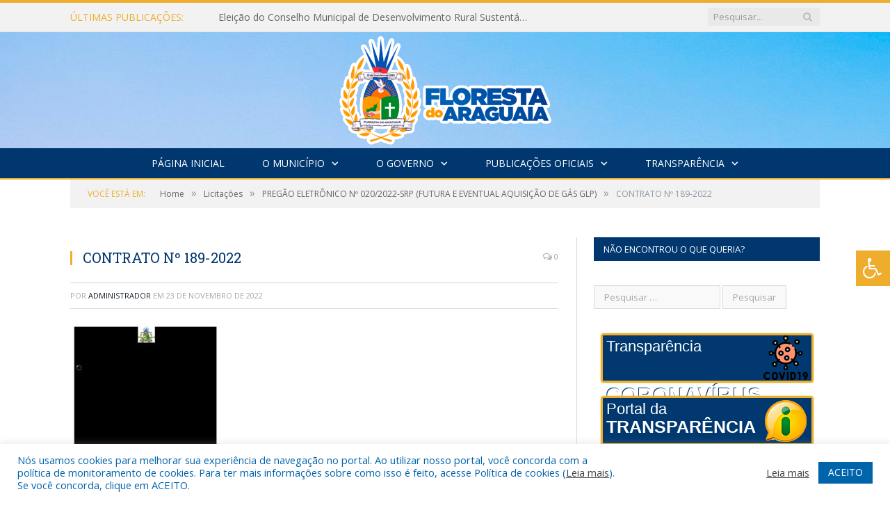

--- FILE ---
content_type: text/html; charset=UTF-8
request_url: https://florestadoaraguaia.pa.gov.br/pregao-eletronico-no-020-2022-srp/contrato-no-189-2022/
body_size: 17418
content:

<!DOCTYPE html>

<!--[if IE 8]> <html class="ie ie8" lang="pt-BR"> <![endif]-->
<!--[if IE 9]> <html class="ie ie9" lang="pt-BR"> <![endif]-->
<!--[if gt IE 9]><!--> <html lang="pt-BR"> <!--<![endif]-->

<head>


<meta charset="UTF-8" />


 
<meta name="viewport" content="width=device-width, initial-scale=1" />
<link rel="pingback" href="https://florestadoaraguaia.pa.gov.br/xmlrpc.php" />
	
<link rel="shortcut icon" href="https://prefeiturapreviapa.cr2transparencia.com.br/wp-content/uploads/2020/06/favicon-cr2.png" />	

<link rel="apple-touch-icon-precomposed" href="https://prefeiturapreviapa.cr2transparencia.com.br/wp-content/uploads/2020/06/favicon-cr2.png" />
	
<meta name='robots' content='index, follow, max-image-preview:large, max-snippet:-1, max-video-preview:-1' />
	<style>img:is([sizes="auto" i], [sizes^="auto," i]) { contain-intrinsic-size: 3000px 1500px }</style>
	
	<!-- This site is optimized with the Yoast SEO plugin v26.6 - https://yoast.com/wordpress/plugins/seo/ -->
	<title>CONTRATO Nº 189-2022 - Prefeitura Municipal de Floresta do Araguaia | Gestão 2025-2028</title>
	<link rel="canonical" href="https://florestadoaraguaia.pa.gov.br/pregao-eletronico-no-020-2022-srp/contrato-no-189-2022/" />
	<meta property="og:locale" content="pt_BR" />
	<meta property="og:type" content="article" />
	<meta property="og:title" content="CONTRATO Nº 189-2022 - Prefeitura Municipal de Floresta do Araguaia | Gestão 2025-2028" />
	<meta property="og:url" content="https://florestadoaraguaia.pa.gov.br/pregao-eletronico-no-020-2022-srp/contrato-no-189-2022/" />
	<meta property="og:site_name" content="Prefeitura Municipal de Floresta do Araguaia | Gestão 2025-2028" />
	<script type="application/ld+json" class="yoast-schema-graph">{"@context":"https://schema.org","@graph":[{"@type":"WebPage","@id":"https://florestadoaraguaia.pa.gov.br/pregao-eletronico-no-020-2022-srp/contrato-no-189-2022/","url":"https://florestadoaraguaia.pa.gov.br/pregao-eletronico-no-020-2022-srp/contrato-no-189-2022/","name":"CONTRATO Nº 189-2022 - Prefeitura Municipal de Floresta do Araguaia | Gestão 2025-2028","isPartOf":{"@id":"https://florestadoaraguaia.pa.gov.br/#website"},"primaryImageOfPage":{"@id":"https://florestadoaraguaia.pa.gov.br/pregao-eletronico-no-020-2022-srp/contrato-no-189-2022/#primaryimage"},"image":{"@id":"https://florestadoaraguaia.pa.gov.br/pregao-eletronico-no-020-2022-srp/contrato-no-189-2022/#primaryimage"},"thumbnailUrl":"https://florestadoaraguaia.pa.gov.br/wp-content/uploads/2022/08/CONTRATO-No-189-2022-pdf.jpg","datePublished":"2022-11-23T14:23:10+00:00","breadcrumb":{"@id":"https://florestadoaraguaia.pa.gov.br/pregao-eletronico-no-020-2022-srp/contrato-no-189-2022/#breadcrumb"},"inLanguage":"pt-BR","potentialAction":[{"@type":"ReadAction","target":["https://florestadoaraguaia.pa.gov.br/pregao-eletronico-no-020-2022-srp/contrato-no-189-2022/"]}]},{"@type":"ImageObject","inLanguage":"pt-BR","@id":"https://florestadoaraguaia.pa.gov.br/pregao-eletronico-no-020-2022-srp/contrato-no-189-2022/#primaryimage","url":"https://florestadoaraguaia.pa.gov.br/wp-content/uploads/2022/08/CONTRATO-No-189-2022-pdf.jpg","contentUrl":"https://florestadoaraguaia.pa.gov.br/wp-content/uploads/2022/08/CONTRATO-No-189-2022-pdf.jpg"},{"@type":"BreadcrumbList","@id":"https://florestadoaraguaia.pa.gov.br/pregao-eletronico-no-020-2022-srp/contrato-no-189-2022/#breadcrumb","itemListElement":[{"@type":"ListItem","position":1,"name":"PREGÃO ELETRÔNICO Nº 020/2022-SRP (FUTURA E EVENTUAL AQUISIÇÃO DE GÁS GLP)","item":"https://florestadoaraguaia.pa.gov.br/pregao-eletronico-no-020-2022-srp/"},{"@type":"ListItem","position":2,"name":"CONTRATO Nº 189-2022"}]},{"@type":"WebSite","@id":"https://florestadoaraguaia.pa.gov.br/#website","url":"https://florestadoaraguaia.pa.gov.br/","name":"Prefeitura Municipal de Floresta do Araguaia | Gestão 2025-2028","description":"Site oficial da Prefeitura Municipal de Floresta do Araguaia","potentialAction":[{"@type":"SearchAction","target":{"@type":"EntryPoint","urlTemplate":"https://florestadoaraguaia.pa.gov.br/?s={search_term_string}"},"query-input":{"@type":"PropertyValueSpecification","valueRequired":true,"valueName":"search_term_string"}}],"inLanguage":"pt-BR"}]}</script>
	<!-- / Yoast SEO plugin. -->


<link rel='dns-prefetch' href='//maxcdn.bootstrapcdn.com' />
<link rel='dns-prefetch' href='//fonts.googleapis.com' />
<link rel="alternate" type="application/rss+xml" title="Feed para Prefeitura Municipal de Floresta do Araguaia | Gestão 2025-2028 &raquo;" href="https://florestadoaraguaia.pa.gov.br/feed/" />
<link rel="alternate" type="application/rss+xml" title="Feed de comentários para Prefeitura Municipal de Floresta do Araguaia | Gestão 2025-2028 &raquo;" href="https://florestadoaraguaia.pa.gov.br/comments/feed/" />
<script type="text/javascript">
/* <![CDATA[ */
window._wpemojiSettings = {"baseUrl":"https:\/\/s.w.org\/images\/core\/emoji\/16.0.1\/72x72\/","ext":".png","svgUrl":"https:\/\/s.w.org\/images\/core\/emoji\/16.0.1\/svg\/","svgExt":".svg","source":{"concatemoji":"https:\/\/florestadoaraguaia.pa.gov.br\/wp-includes\/js\/wp-emoji-release.min.js?ver=6.8.3"}};
/*! This file is auto-generated */
!function(s,n){var o,i,e;function c(e){try{var t={supportTests:e,timestamp:(new Date).valueOf()};sessionStorage.setItem(o,JSON.stringify(t))}catch(e){}}function p(e,t,n){e.clearRect(0,0,e.canvas.width,e.canvas.height),e.fillText(t,0,0);var t=new Uint32Array(e.getImageData(0,0,e.canvas.width,e.canvas.height).data),a=(e.clearRect(0,0,e.canvas.width,e.canvas.height),e.fillText(n,0,0),new Uint32Array(e.getImageData(0,0,e.canvas.width,e.canvas.height).data));return t.every(function(e,t){return e===a[t]})}function u(e,t){e.clearRect(0,0,e.canvas.width,e.canvas.height),e.fillText(t,0,0);for(var n=e.getImageData(16,16,1,1),a=0;a<n.data.length;a++)if(0!==n.data[a])return!1;return!0}function f(e,t,n,a){switch(t){case"flag":return n(e,"\ud83c\udff3\ufe0f\u200d\u26a7\ufe0f","\ud83c\udff3\ufe0f\u200b\u26a7\ufe0f")?!1:!n(e,"\ud83c\udde8\ud83c\uddf6","\ud83c\udde8\u200b\ud83c\uddf6")&&!n(e,"\ud83c\udff4\udb40\udc67\udb40\udc62\udb40\udc65\udb40\udc6e\udb40\udc67\udb40\udc7f","\ud83c\udff4\u200b\udb40\udc67\u200b\udb40\udc62\u200b\udb40\udc65\u200b\udb40\udc6e\u200b\udb40\udc67\u200b\udb40\udc7f");case"emoji":return!a(e,"\ud83e\udedf")}return!1}function g(e,t,n,a){var r="undefined"!=typeof WorkerGlobalScope&&self instanceof WorkerGlobalScope?new OffscreenCanvas(300,150):s.createElement("canvas"),o=r.getContext("2d",{willReadFrequently:!0}),i=(o.textBaseline="top",o.font="600 32px Arial",{});return e.forEach(function(e){i[e]=t(o,e,n,a)}),i}function t(e){var t=s.createElement("script");t.src=e,t.defer=!0,s.head.appendChild(t)}"undefined"!=typeof Promise&&(o="wpEmojiSettingsSupports",i=["flag","emoji"],n.supports={everything:!0,everythingExceptFlag:!0},e=new Promise(function(e){s.addEventListener("DOMContentLoaded",e,{once:!0})}),new Promise(function(t){var n=function(){try{var e=JSON.parse(sessionStorage.getItem(o));if("object"==typeof e&&"number"==typeof e.timestamp&&(new Date).valueOf()<e.timestamp+604800&&"object"==typeof e.supportTests)return e.supportTests}catch(e){}return null}();if(!n){if("undefined"!=typeof Worker&&"undefined"!=typeof OffscreenCanvas&&"undefined"!=typeof URL&&URL.createObjectURL&&"undefined"!=typeof Blob)try{var e="postMessage("+g.toString()+"("+[JSON.stringify(i),f.toString(),p.toString(),u.toString()].join(",")+"));",a=new Blob([e],{type:"text/javascript"}),r=new Worker(URL.createObjectURL(a),{name:"wpTestEmojiSupports"});return void(r.onmessage=function(e){c(n=e.data),r.terminate(),t(n)})}catch(e){}c(n=g(i,f,p,u))}t(n)}).then(function(e){for(var t in e)n.supports[t]=e[t],n.supports.everything=n.supports.everything&&n.supports[t],"flag"!==t&&(n.supports.everythingExceptFlag=n.supports.everythingExceptFlag&&n.supports[t]);n.supports.everythingExceptFlag=n.supports.everythingExceptFlag&&!n.supports.flag,n.DOMReady=!1,n.readyCallback=function(){n.DOMReady=!0}}).then(function(){return e}).then(function(){var e;n.supports.everything||(n.readyCallback(),(e=n.source||{}).concatemoji?t(e.concatemoji):e.wpemoji&&e.twemoji&&(t(e.twemoji),t(e.wpemoji)))}))}((window,document),window._wpemojiSettings);
/* ]]> */
</script>
<style id='wp-emoji-styles-inline-css' type='text/css'>

	img.wp-smiley, img.emoji {
		display: inline !important;
		border: none !important;
		box-shadow: none !important;
		height: 1em !important;
		width: 1em !important;
		margin: 0 0.07em !important;
		vertical-align: -0.1em !important;
		background: none !important;
		padding: 0 !important;
	}
</style>
<link rel='stylesheet' id='wp-block-library-css' href='https://florestadoaraguaia.pa.gov.br/wp-includes/css/dist/block-library/style.min.css?ver=6.8.3' type='text/css' media='all' />
<style id='classic-theme-styles-inline-css' type='text/css'>
/*! This file is auto-generated */
.wp-block-button__link{color:#fff;background-color:#32373c;border-radius:9999px;box-shadow:none;text-decoration:none;padding:calc(.667em + 2px) calc(1.333em + 2px);font-size:1.125em}.wp-block-file__button{background:#32373c;color:#fff;text-decoration:none}
</style>
<style id='global-styles-inline-css' type='text/css'>
:root{--wp--preset--aspect-ratio--square: 1;--wp--preset--aspect-ratio--4-3: 4/3;--wp--preset--aspect-ratio--3-4: 3/4;--wp--preset--aspect-ratio--3-2: 3/2;--wp--preset--aspect-ratio--2-3: 2/3;--wp--preset--aspect-ratio--16-9: 16/9;--wp--preset--aspect-ratio--9-16: 9/16;--wp--preset--color--black: #000000;--wp--preset--color--cyan-bluish-gray: #abb8c3;--wp--preset--color--white: #ffffff;--wp--preset--color--pale-pink: #f78da7;--wp--preset--color--vivid-red: #cf2e2e;--wp--preset--color--luminous-vivid-orange: #ff6900;--wp--preset--color--luminous-vivid-amber: #fcb900;--wp--preset--color--light-green-cyan: #7bdcb5;--wp--preset--color--vivid-green-cyan: #00d084;--wp--preset--color--pale-cyan-blue: #8ed1fc;--wp--preset--color--vivid-cyan-blue: #0693e3;--wp--preset--color--vivid-purple: #9b51e0;--wp--preset--gradient--vivid-cyan-blue-to-vivid-purple: linear-gradient(135deg,rgba(6,147,227,1) 0%,rgb(155,81,224) 100%);--wp--preset--gradient--light-green-cyan-to-vivid-green-cyan: linear-gradient(135deg,rgb(122,220,180) 0%,rgb(0,208,130) 100%);--wp--preset--gradient--luminous-vivid-amber-to-luminous-vivid-orange: linear-gradient(135deg,rgba(252,185,0,1) 0%,rgba(255,105,0,1) 100%);--wp--preset--gradient--luminous-vivid-orange-to-vivid-red: linear-gradient(135deg,rgba(255,105,0,1) 0%,rgb(207,46,46) 100%);--wp--preset--gradient--very-light-gray-to-cyan-bluish-gray: linear-gradient(135deg,rgb(238,238,238) 0%,rgb(169,184,195) 100%);--wp--preset--gradient--cool-to-warm-spectrum: linear-gradient(135deg,rgb(74,234,220) 0%,rgb(151,120,209) 20%,rgb(207,42,186) 40%,rgb(238,44,130) 60%,rgb(251,105,98) 80%,rgb(254,248,76) 100%);--wp--preset--gradient--blush-light-purple: linear-gradient(135deg,rgb(255,206,236) 0%,rgb(152,150,240) 100%);--wp--preset--gradient--blush-bordeaux: linear-gradient(135deg,rgb(254,205,165) 0%,rgb(254,45,45) 50%,rgb(107,0,62) 100%);--wp--preset--gradient--luminous-dusk: linear-gradient(135deg,rgb(255,203,112) 0%,rgb(199,81,192) 50%,rgb(65,88,208) 100%);--wp--preset--gradient--pale-ocean: linear-gradient(135deg,rgb(255,245,203) 0%,rgb(182,227,212) 50%,rgb(51,167,181) 100%);--wp--preset--gradient--electric-grass: linear-gradient(135deg,rgb(202,248,128) 0%,rgb(113,206,126) 100%);--wp--preset--gradient--midnight: linear-gradient(135deg,rgb(2,3,129) 0%,rgb(40,116,252) 100%);--wp--preset--font-size--small: 13px;--wp--preset--font-size--medium: 20px;--wp--preset--font-size--large: 36px;--wp--preset--font-size--x-large: 42px;--wp--preset--spacing--20: 0.44rem;--wp--preset--spacing--30: 0.67rem;--wp--preset--spacing--40: 1rem;--wp--preset--spacing--50: 1.5rem;--wp--preset--spacing--60: 2.25rem;--wp--preset--spacing--70: 3.38rem;--wp--preset--spacing--80: 5.06rem;--wp--preset--shadow--natural: 6px 6px 9px rgba(0, 0, 0, 0.2);--wp--preset--shadow--deep: 12px 12px 50px rgba(0, 0, 0, 0.4);--wp--preset--shadow--sharp: 6px 6px 0px rgba(0, 0, 0, 0.2);--wp--preset--shadow--outlined: 6px 6px 0px -3px rgba(255, 255, 255, 1), 6px 6px rgba(0, 0, 0, 1);--wp--preset--shadow--crisp: 6px 6px 0px rgba(0, 0, 0, 1);}:where(.is-layout-flex){gap: 0.5em;}:where(.is-layout-grid){gap: 0.5em;}body .is-layout-flex{display: flex;}.is-layout-flex{flex-wrap: wrap;align-items: center;}.is-layout-flex > :is(*, div){margin: 0;}body .is-layout-grid{display: grid;}.is-layout-grid > :is(*, div){margin: 0;}:where(.wp-block-columns.is-layout-flex){gap: 2em;}:where(.wp-block-columns.is-layout-grid){gap: 2em;}:where(.wp-block-post-template.is-layout-flex){gap: 1.25em;}:where(.wp-block-post-template.is-layout-grid){gap: 1.25em;}.has-black-color{color: var(--wp--preset--color--black) !important;}.has-cyan-bluish-gray-color{color: var(--wp--preset--color--cyan-bluish-gray) !important;}.has-white-color{color: var(--wp--preset--color--white) !important;}.has-pale-pink-color{color: var(--wp--preset--color--pale-pink) !important;}.has-vivid-red-color{color: var(--wp--preset--color--vivid-red) !important;}.has-luminous-vivid-orange-color{color: var(--wp--preset--color--luminous-vivid-orange) !important;}.has-luminous-vivid-amber-color{color: var(--wp--preset--color--luminous-vivid-amber) !important;}.has-light-green-cyan-color{color: var(--wp--preset--color--light-green-cyan) !important;}.has-vivid-green-cyan-color{color: var(--wp--preset--color--vivid-green-cyan) !important;}.has-pale-cyan-blue-color{color: var(--wp--preset--color--pale-cyan-blue) !important;}.has-vivid-cyan-blue-color{color: var(--wp--preset--color--vivid-cyan-blue) !important;}.has-vivid-purple-color{color: var(--wp--preset--color--vivid-purple) !important;}.has-black-background-color{background-color: var(--wp--preset--color--black) !important;}.has-cyan-bluish-gray-background-color{background-color: var(--wp--preset--color--cyan-bluish-gray) !important;}.has-white-background-color{background-color: var(--wp--preset--color--white) !important;}.has-pale-pink-background-color{background-color: var(--wp--preset--color--pale-pink) !important;}.has-vivid-red-background-color{background-color: var(--wp--preset--color--vivid-red) !important;}.has-luminous-vivid-orange-background-color{background-color: var(--wp--preset--color--luminous-vivid-orange) !important;}.has-luminous-vivid-amber-background-color{background-color: var(--wp--preset--color--luminous-vivid-amber) !important;}.has-light-green-cyan-background-color{background-color: var(--wp--preset--color--light-green-cyan) !important;}.has-vivid-green-cyan-background-color{background-color: var(--wp--preset--color--vivid-green-cyan) !important;}.has-pale-cyan-blue-background-color{background-color: var(--wp--preset--color--pale-cyan-blue) !important;}.has-vivid-cyan-blue-background-color{background-color: var(--wp--preset--color--vivid-cyan-blue) !important;}.has-vivid-purple-background-color{background-color: var(--wp--preset--color--vivid-purple) !important;}.has-black-border-color{border-color: var(--wp--preset--color--black) !important;}.has-cyan-bluish-gray-border-color{border-color: var(--wp--preset--color--cyan-bluish-gray) !important;}.has-white-border-color{border-color: var(--wp--preset--color--white) !important;}.has-pale-pink-border-color{border-color: var(--wp--preset--color--pale-pink) !important;}.has-vivid-red-border-color{border-color: var(--wp--preset--color--vivid-red) !important;}.has-luminous-vivid-orange-border-color{border-color: var(--wp--preset--color--luminous-vivid-orange) !important;}.has-luminous-vivid-amber-border-color{border-color: var(--wp--preset--color--luminous-vivid-amber) !important;}.has-light-green-cyan-border-color{border-color: var(--wp--preset--color--light-green-cyan) !important;}.has-vivid-green-cyan-border-color{border-color: var(--wp--preset--color--vivid-green-cyan) !important;}.has-pale-cyan-blue-border-color{border-color: var(--wp--preset--color--pale-cyan-blue) !important;}.has-vivid-cyan-blue-border-color{border-color: var(--wp--preset--color--vivid-cyan-blue) !important;}.has-vivid-purple-border-color{border-color: var(--wp--preset--color--vivid-purple) !important;}.has-vivid-cyan-blue-to-vivid-purple-gradient-background{background: var(--wp--preset--gradient--vivid-cyan-blue-to-vivid-purple) !important;}.has-light-green-cyan-to-vivid-green-cyan-gradient-background{background: var(--wp--preset--gradient--light-green-cyan-to-vivid-green-cyan) !important;}.has-luminous-vivid-amber-to-luminous-vivid-orange-gradient-background{background: var(--wp--preset--gradient--luminous-vivid-amber-to-luminous-vivid-orange) !important;}.has-luminous-vivid-orange-to-vivid-red-gradient-background{background: var(--wp--preset--gradient--luminous-vivid-orange-to-vivid-red) !important;}.has-very-light-gray-to-cyan-bluish-gray-gradient-background{background: var(--wp--preset--gradient--very-light-gray-to-cyan-bluish-gray) !important;}.has-cool-to-warm-spectrum-gradient-background{background: var(--wp--preset--gradient--cool-to-warm-spectrum) !important;}.has-blush-light-purple-gradient-background{background: var(--wp--preset--gradient--blush-light-purple) !important;}.has-blush-bordeaux-gradient-background{background: var(--wp--preset--gradient--blush-bordeaux) !important;}.has-luminous-dusk-gradient-background{background: var(--wp--preset--gradient--luminous-dusk) !important;}.has-pale-ocean-gradient-background{background: var(--wp--preset--gradient--pale-ocean) !important;}.has-electric-grass-gradient-background{background: var(--wp--preset--gradient--electric-grass) !important;}.has-midnight-gradient-background{background: var(--wp--preset--gradient--midnight) !important;}.has-small-font-size{font-size: var(--wp--preset--font-size--small) !important;}.has-medium-font-size{font-size: var(--wp--preset--font-size--medium) !important;}.has-large-font-size{font-size: var(--wp--preset--font-size--large) !important;}.has-x-large-font-size{font-size: var(--wp--preset--font-size--x-large) !important;}
:where(.wp-block-post-template.is-layout-flex){gap: 1.25em;}:where(.wp-block-post-template.is-layout-grid){gap: 1.25em;}
:where(.wp-block-columns.is-layout-flex){gap: 2em;}:where(.wp-block-columns.is-layout-grid){gap: 2em;}
:root :where(.wp-block-pullquote){font-size: 1.5em;line-height: 1.6;}
</style>
<link rel='stylesheet' id='cookie-law-info-css' href='https://florestadoaraguaia.pa.gov.br/wp-content/plugins/cookie-law-info/legacy/public/css/cookie-law-info-public.css?ver=3.3.8' type='text/css' media='all' />
<link rel='stylesheet' id='cookie-law-info-gdpr-css' href='https://florestadoaraguaia.pa.gov.br/wp-content/plugins/cookie-law-info/legacy/public/css/cookie-law-info-gdpr.css?ver=3.3.8' type='text/css' media='all' />
<link rel='stylesheet' id='page-list-style-css' href='https://florestadoaraguaia.pa.gov.br/wp-content/plugins/page-list/css/page-list.css?ver=5.9' type='text/css' media='all' />
<link rel='stylesheet' id='fontawsome-css' href='//maxcdn.bootstrapcdn.com/font-awesome/4.6.3/css/font-awesome.min.css?ver=1.0.5' type='text/css' media='all' />
<link rel='stylesheet' id='sogo_accessibility-css' href='https://florestadoaraguaia.pa.gov.br/wp-content/plugins/sogo-accessibility/public/css/sogo-accessibility-public.css?ver=1.0.5' type='text/css' media='all' />
<link rel='stylesheet' id='wp-polls-css' href='https://florestadoaraguaia.pa.gov.br/wp-content/plugins/wp-polls/polls-css.css?ver=2.77.3' type='text/css' media='all' />
<style id='wp-polls-inline-css' type='text/css'>
.wp-polls .pollbar {
	margin: 1px;
	font-size: 6px;
	line-height: 8px;
	height: 8px;
	background-image: url('https://florestadoaraguaia.pa.gov.br/wp-content/plugins/wp-polls/images/default/pollbg.gif');
	border: 1px solid #c8c8c8;
}

</style>
<link rel='stylesheet' id='smartmag-fonts-css' href='https://fonts.googleapis.com/css?family=Open+Sans:400,400Italic,600,700|Roboto+Slab|Merriweather:300italic&#038;subset' type='text/css' media='all' />
<link rel='stylesheet' id='smartmag-core-css' href='https://florestadoaraguaia.pa.gov.br/wp-content/themes/cr2-v3/style.css?ver=2.6.1' type='text/css' media='all' />
<link rel='stylesheet' id='smartmag-responsive-css' href='https://florestadoaraguaia.pa.gov.br/wp-content/themes/cr2-v3/css/responsive.css?ver=2.6.1' type='text/css' media='all' />
<link rel='stylesheet' id='pretty-photo-css' href='https://florestadoaraguaia.pa.gov.br/wp-content/themes/cr2-v3/css/prettyPhoto.css?ver=2.6.1' type='text/css' media='all' />
<link rel='stylesheet' id='smartmag-font-awesome-css' href='https://florestadoaraguaia.pa.gov.br/wp-content/themes/cr2-v3/css/fontawesome/css/font-awesome.min.css?ver=2.6.1' type='text/css' media='all' />
<link rel='stylesheet' id='custom-css-css' href='https://florestadoaraguaia.pa.gov.br/?bunyad_custom_css=1&#038;ver=6.8.3' type='text/css' media='all' />
<script type="text/javascript" src="https://florestadoaraguaia.pa.gov.br/wp-includes/js/jquery/jquery.min.js?ver=3.7.1" id="jquery-core-js"></script>
<script type="text/javascript" src="https://florestadoaraguaia.pa.gov.br/wp-includes/js/jquery/jquery-migrate.min.js?ver=3.4.1" id="jquery-migrate-js"></script>
<script type="text/javascript" id="cookie-law-info-js-extra">
/* <![CDATA[ */
var Cli_Data = {"nn_cookie_ids":[],"cookielist":[],"non_necessary_cookies":[],"ccpaEnabled":"","ccpaRegionBased":"","ccpaBarEnabled":"","strictlyEnabled":["necessary","obligatoire"],"ccpaType":"gdpr","js_blocking":"1","custom_integration":"","triggerDomRefresh":"","secure_cookies":""};
var cli_cookiebar_settings = {"animate_speed_hide":"500","animate_speed_show":"500","background":"#FFF","border":"#b1a6a6c2","border_on":"","button_1_button_colour":"#61a229","button_1_button_hover":"#4e8221","button_1_link_colour":"#fff","button_1_as_button":"1","button_1_new_win":"","button_2_button_colour":"#333","button_2_button_hover":"#292929","button_2_link_colour":"#444","button_2_as_button":"","button_2_hidebar":"","button_3_button_colour":"#dedfe0","button_3_button_hover":"#b2b2b3","button_3_link_colour":"#333333","button_3_as_button":"1","button_3_new_win":"","button_4_button_colour":"#dedfe0","button_4_button_hover":"#b2b2b3","button_4_link_colour":"#333333","button_4_as_button":"1","button_7_button_colour":"#0064ab","button_7_button_hover":"#005089","button_7_link_colour":"#fff","button_7_as_button":"1","button_7_new_win":"","font_family":"inherit","header_fix":"","notify_animate_hide":"1","notify_animate_show":"","notify_div_id":"#cookie-law-info-bar","notify_position_horizontal":"right","notify_position_vertical":"bottom","scroll_close":"","scroll_close_reload":"","accept_close_reload":"","reject_close_reload":"","showagain_tab":"","showagain_background":"#fff","showagain_border":"#000","showagain_div_id":"#cookie-law-info-again","showagain_x_position":"100px","text":"#0064ab","show_once_yn":"","show_once":"10000","logging_on":"","as_popup":"","popup_overlay":"1","bar_heading_text":"","cookie_bar_as":"banner","popup_showagain_position":"bottom-right","widget_position":"left"};
var log_object = {"ajax_url":"https:\/\/florestadoaraguaia.pa.gov.br\/wp-admin\/admin-ajax.php"};
/* ]]> */
</script>
<script type="text/javascript" src="https://florestadoaraguaia.pa.gov.br/wp-content/plugins/cookie-law-info/legacy/public/js/cookie-law-info-public.js?ver=3.3.8" id="cookie-law-info-js"></script>
<script type="text/javascript" src="https://florestadoaraguaia.pa.gov.br/wp-content/themes/cr2-v3/js/jquery.prettyPhoto.js?ver=6.8.3" id="pretty-photo-smartmag-js"></script>
<script type="text/javascript" src="https://florestadoaraguaia.pa.gov.br/wp-content/plugins/maxbuttons-pro-2.5.1/js/maxbuttons.js?ver=6.8.3" id="maxbuttons-js-js"></script>
<link rel="https://api.w.org/" href="https://florestadoaraguaia.pa.gov.br/wp-json/" /><link rel="alternate" title="JSON" type="application/json" href="https://florestadoaraguaia.pa.gov.br/wp-json/wp/v2/media/10020" /><link rel="EditURI" type="application/rsd+xml" title="RSD" href="https://florestadoaraguaia.pa.gov.br/xmlrpc.php?rsd" />
<meta name="generator" content="WordPress 6.8.3" />
<link rel='shortlink' href='https://florestadoaraguaia.pa.gov.br/?p=10020' />
<link rel="alternate" title="oEmbed (JSON)" type="application/json+oembed" href="https://florestadoaraguaia.pa.gov.br/wp-json/oembed/1.0/embed?url=https%3A%2F%2Fflorestadoaraguaia.pa.gov.br%2Fpregao-eletronico-no-020-2022-srp%2Fcontrato-no-189-2022%2F" />
<link rel="alternate" title="oEmbed (XML)" type="text/xml+oembed" href="https://florestadoaraguaia.pa.gov.br/wp-json/oembed/1.0/embed?url=https%3A%2F%2Fflorestadoaraguaia.pa.gov.br%2Fpregao-eletronico-no-020-2022-srp%2Fcontrato-no-189-2022%2F&#038;format=xml" />
	<style>.main-featured .row { opacity: 1; }.no-display {
    will-change: opacity;
    opacity: 1;
}</style>
<!--[if lt IE 9]>
<script src="https://florestadoaraguaia.pa.gov.br/wp-content/themes/cr2-v3/js/html5.js" type="text/javascript"></script>
<![endif]-->

</head>


<body data-rsssl=1 class="attachment wp-singular attachment-template-default single single-attachment postid-10020 attachmentid-10020 attachment-pdf wp-theme-cr2-v3 page-builder right-sidebar full has-nav-dark has-nav-full">

<div class="main-wrap">

	
	
	<div class="top-bar">

		<div class="wrap">
			<section class="top-bar-content cf">
			
								<div class="trending-ticker">
					<span class="heading">Últimas publicações:</span>

					<ul>
												
												
							<li><a href="https://florestadoaraguaia.pa.gov.br/eleicao-do-conselho-municipal-de-desenvolvimento-rural-sustentavel-bienio-2025-2027/" title="Eleição do Conselho Municipal de Desenvolvimento Rural Sustentável Biênio 2025-2027">Eleição do Conselho Municipal de Desenvolvimento Rural Sustentável Biênio 2025-2027</a></li>
						
												
							<li><a href="https://florestadoaraguaia.pa.gov.br/mapa-e-metodologia-de-aptidao-agricola-de-floresta-do-araguaia/" title="Mapa e Metodologia de Aptidão Agrícola de Floresta do Araguaia">Mapa e Metodologia de Aptidão Agrícola de Floresta do Araguaia</a></li>
						
												
							<li><a href="https://florestadoaraguaia.pa.gov.br/lei-aldir-blanc-ciclo-02-2025/" title="Lei Aldir Blanc &#8211; Ciclo 02/2025">Lei Aldir Blanc &#8211; Ciclo 02/2025</a></li>
						
												
							<li><a href="https://florestadoaraguaia.pa.gov.br/lei-aldir-blanc-2025/" title="Lei Aldir Blanc 2025">Lei Aldir Blanc 2025</a></li>
						
												
							<li><a href="https://florestadoaraguaia.pa.gov.br/processo-eleitoral-da-eleicao-para-escolha-de-segmentos-que-ira-compor-parte-do-conselho-municipal-de-assistencia-social-cmas-2025-2027/" title="Processo eleitoral da eleição para escolha de segmentos que irá compor parte do conselho municipal de assistência social CMAS (2025-2027)">Processo eleitoral da eleição para escolha de segmentos que irá compor parte do conselho municipal de assistência social CMAS (2025-2027)</a></li>
						
												
							<li><a href="https://florestadoaraguaia.pa.gov.br/termo-de-fomento-cooperativa-agropecuaria-leiteira/" title="Termo de Fomento &#8211; Cooperativa Agropecuária Leiteira">Termo de Fomento &#8211; Cooperativa Agropecuária Leiteira</a></li>
						
												
							<li><a href="https://florestadoaraguaia.pa.gov.br/lei-aldir-blanc/" title="Lei Aldir Blanc">Lei Aldir Blanc</a></li>
						
												
							<li><a href="https://florestadoaraguaia.pa.gov.br/lei-paulo-gustavo/" title="Lei Paulo Gustavo">Lei Paulo Gustavo</a></li>
						
												
											</ul>
				</div>
				
									
					
		<div class="search">
			<form role="search" action="https://florestadoaraguaia.pa.gov.br/" method="get">
				<input type="text" name="s" class="query" value="" placeholder="Pesquisar..."/>
				<button class="search-button" type="submit"><i class="fa fa-search"></i></button>
			</form>
		</div> <!-- .search -->					
				
								
			</section>
		</div>
		
	</div>
	
	<div id="main-head" class="main-head">
		
		<div class="wrap">
			
			
			<header class="centered">
			
				<div class="title">
							<a href="https://florestadoaraguaia.pa.gov.br/" title="Prefeitura Municipal de Floresta do Araguaia | Gestão 2025-2028" rel="home" class">
		
														
								
				<img src="https://florestadoaraguaia.pa.gov.br/wp-content/uploads/2024/07/brasao.png" class="logo-image" alt="Prefeitura Municipal de Floresta do Araguaia | Gestão 2025-2028"  />
					 
						
		</a>				</div>
				
								
			</header>
				
							
		</div>
		
		
<div class="navigation-wrap cf" data-sticky-nav="1" data-sticky-type="normal">

	<nav class="navigation cf nav-center nav-full nav-dark">
	
		<div class="wrap">
		
			<div class="mobile" data-type="classic" data-search="1">
				<a href="#" class="selected">
					<span class="text">Menu</span><span class="current"></span> <i class="hamburger fa fa-bars"></i>
				</a>
			</div>
			
			<div class="menu-novo-menu-container"><ul id="menu-novo-menu" class="menu accessibility_menu"><li id="menu-item-8017" class="menu-item menu-item-type-post_type menu-item-object-page menu-item-home menu-item-8017"><a href="https://florestadoaraguaia.pa.gov.br/">Página Inicial</a></li>
<li id="menu-item-822" class="menu-item menu-item-type-post_type menu-item-object-page menu-item-has-children menu-item-822"><a href="https://florestadoaraguaia.pa.gov.br/o-municipio/">O Município</a>
<ul class="sub-menu">
	<li id="menu-item-823" class="menu-item menu-item-type-post_type menu-item-object-page menu-item-823"><a href="https://florestadoaraguaia.pa.gov.br/o-municipio/historia/">História</a></li>
</ul>
</li>
<li id="menu-item-837" class="menu-item menu-item-type-post_type menu-item-object-page menu-item-has-children menu-item-837"><a href="https://florestadoaraguaia.pa.gov.br/o-governo/">O Governo</a>
<ul class="sub-menu">
	<li id="menu-item-840" class="menu-item menu-item-type-post_type menu-item-object-page menu-item-has-children menu-item-840"><a href="https://florestadoaraguaia.pa.gov.br/o-governo/prefeita/">Prefeita</a>
	<ul class="sub-menu">
		<li id="menu-item-13958" class="menu-item menu-item-type-custom menu-item-object-custom menu-item-13958"><a href="https://www.portalcr2.com.br/agenda-externa/agenda-floresta-do-araguaia">Agenda da Prefeita</a></li>
	</ul>
</li>
	<li id="menu-item-851" class="menu-item menu-item-type-post_type menu-item-object-page menu-item-851"><a href="https://florestadoaraguaia.pa.gov.br/o-governo/vice-prefeito/">Vice-Prefeito</a></li>
	<li id="menu-item-841" class="menu-item menu-item-type-post_type menu-item-object-page menu-item-841"><a href="https://florestadoaraguaia.pa.gov.br/secretarias/">Estrutura Organizacional</a></li>
</ul>
</li>
<li id="menu-item-1674" class="menu-item menu-item-type-taxonomy menu-item-object-category menu-item-has-children menu-cat-89 menu-item-1674"><a href="https://florestadoaraguaia.pa.gov.br/c/publicacoes/">Publicações Oficiais</a>
<ul class="sub-menu">
	<li id="menu-item-12895" class="menu-item menu-item-type-custom menu-item-object-custom menu-item-12895"><a target="_blank" href="https://www.portalcr2.com.br/leis-e-atos/leis-floresta-do-araguaia">Decretos</a></li>
	<li id="menu-item-12897" class="menu-item menu-item-type-custom menu-item-object-custom menu-item-12897"><a target="_blank" href="https://www.portalcr2.com.br/leis-e-atos/leis-floresta-do-araguaia">Demais Publicações Oficiais</a></li>
	<li id="menu-item-12898" class="menu-item menu-item-type-custom menu-item-object-custom menu-item-12898"><a target="_blank" href="https://portal.cr2.co/informacao_institucional/informações-institucionais-199?entidade=floresta-do-araguaia&#038;modulo=Leis%20e%20Atos%20Normativos">Leis</a></li>
	<li id="menu-item-12899" class="menu-item menu-item-type-custom menu-item-object-custom menu-item-has-children menu-item-12899"><a target="_blank" href="https://www.portalcr2.com.br/licitacoes/licitacoes-floresta-do-araguaia">Licitações</a>
	<ul class="sub-menu">
		<li id="menu-item-13793" class="menu-item menu-item-type-custom menu-item-object-custom menu-item-13793"><a href="https://www.portalcr2.com.br/contratos/contratos-floresta-do-araguaia">Contratos</a></li>
	</ul>
</li>
	<li id="menu-item-12896" class="menu-item menu-item-type-custom menu-item-object-custom menu-item-12896"><a target="_blank" href="https://www.portalcr2.com.br/leis-e-atos/leis-floresta-do-araguaia">Portarias</a></li>
	<li id="menu-item-13200" class="menu-item menu-item-type-custom menu-item-object-custom menu-item-13200"><a href="https://www.portalcr2.com.br/concurso-processo-seletivo/concursos-e-pss-floresta-do-araguaia">Concursos e Processos Seletivos</a></li>
</ul>
</li>
<li id="menu-item-1879" class="menu-item menu-item-type-post_type menu-item-object-page menu-item-has-children menu-item-1879"><a href="https://florestadoaraguaia.pa.gov.br/portal-da-transparencia/">Transparência</a>
<ul class="sub-menu">
	<li id="menu-item-8016" class="menu-item menu-item-type-post_type menu-item-object-page menu-item-8016"><a href="https://florestadoaraguaia.pa.gov.br/covid-19/">COVID-19</a></li>
	<li id="menu-item-8015" class="menu-item menu-item-type-post_type menu-item-object-page menu-item-8015"><a href="https://florestadoaraguaia.pa.gov.br/portal-da-transparencia/">Portal da Transparência</a></li>
</ul>
</li>
</ul></div>			
						
				<div class="mobile-menu-container"><ul id="menu-novo-menu-1" class="menu mobile-menu accessibility_menu"><li class="menu-item menu-item-type-post_type menu-item-object-page menu-item-home menu-item-8017"><a href="https://florestadoaraguaia.pa.gov.br/">Página Inicial</a></li>
<li class="menu-item menu-item-type-post_type menu-item-object-page menu-item-has-children menu-item-822"><a href="https://florestadoaraguaia.pa.gov.br/o-municipio/">O Município</a>
<ul class="sub-menu">
	<li class="menu-item menu-item-type-post_type menu-item-object-page menu-item-823"><a href="https://florestadoaraguaia.pa.gov.br/o-municipio/historia/">História</a></li>
</ul>
</li>
<li class="menu-item menu-item-type-post_type menu-item-object-page menu-item-has-children menu-item-837"><a href="https://florestadoaraguaia.pa.gov.br/o-governo/">O Governo</a>
<ul class="sub-menu">
	<li class="menu-item menu-item-type-post_type menu-item-object-page menu-item-has-children menu-item-840"><a href="https://florestadoaraguaia.pa.gov.br/o-governo/prefeita/">Prefeita</a>
	<ul class="sub-menu">
		<li class="menu-item menu-item-type-custom menu-item-object-custom menu-item-13958"><a href="https://www.portalcr2.com.br/agenda-externa/agenda-floresta-do-araguaia">Agenda da Prefeita</a></li>
	</ul>
</li>
	<li class="menu-item menu-item-type-post_type menu-item-object-page menu-item-851"><a href="https://florestadoaraguaia.pa.gov.br/o-governo/vice-prefeito/">Vice-Prefeito</a></li>
	<li class="menu-item menu-item-type-post_type menu-item-object-page menu-item-841"><a href="https://florestadoaraguaia.pa.gov.br/secretarias/">Estrutura Organizacional</a></li>
</ul>
</li>
<li class="menu-item menu-item-type-taxonomy menu-item-object-category menu-item-has-children menu-cat-89 menu-item-1674"><a href="https://florestadoaraguaia.pa.gov.br/c/publicacoes/">Publicações Oficiais</a>
<ul class="sub-menu">
	<li class="menu-item menu-item-type-custom menu-item-object-custom menu-item-12895"><a target="_blank" href="https://www.portalcr2.com.br/leis-e-atos/leis-floresta-do-araguaia">Decretos</a></li>
	<li class="menu-item menu-item-type-custom menu-item-object-custom menu-item-12897"><a target="_blank" href="https://www.portalcr2.com.br/leis-e-atos/leis-floresta-do-araguaia">Demais Publicações Oficiais</a></li>
	<li class="menu-item menu-item-type-custom menu-item-object-custom menu-item-12898"><a target="_blank" href="https://portal.cr2.co/informacao_institucional/informações-institucionais-199?entidade=floresta-do-araguaia&#038;modulo=Leis%20e%20Atos%20Normativos">Leis</a></li>
	<li class="menu-item menu-item-type-custom menu-item-object-custom menu-item-has-children menu-item-12899"><a target="_blank" href="https://www.portalcr2.com.br/licitacoes/licitacoes-floresta-do-araguaia">Licitações</a>
	<ul class="sub-menu">
		<li class="menu-item menu-item-type-custom menu-item-object-custom menu-item-13793"><a href="https://www.portalcr2.com.br/contratos/contratos-floresta-do-araguaia">Contratos</a></li>
	</ul>
</li>
	<li class="menu-item menu-item-type-custom menu-item-object-custom menu-item-12896"><a target="_blank" href="https://www.portalcr2.com.br/leis-e-atos/leis-floresta-do-araguaia">Portarias</a></li>
	<li class="menu-item menu-item-type-custom menu-item-object-custom menu-item-13200"><a href="https://www.portalcr2.com.br/concurso-processo-seletivo/concursos-e-pss-floresta-do-araguaia">Concursos e Processos Seletivos</a></li>
</ul>
</li>
<li class="menu-item menu-item-type-post_type menu-item-object-page menu-item-has-children menu-item-1879"><a href="https://florestadoaraguaia.pa.gov.br/portal-da-transparencia/">Transparência</a>
<ul class="sub-menu">
	<li class="menu-item menu-item-type-post_type menu-item-object-page menu-item-8016"><a href="https://florestadoaraguaia.pa.gov.br/covid-19/">COVID-19</a></li>
	<li class="menu-item menu-item-type-post_type menu-item-object-page menu-item-8015"><a href="https://florestadoaraguaia.pa.gov.br/portal-da-transparencia/">Portal da Transparência</a></li>
</ul>
</li>
</ul></div>			
				
		</div>
		
	</nav>

		
</div>		
		 
		
	</div>	
	<div class="breadcrumbs-wrap">
		
		<div class="wrap">
		<div class="breadcrumbs"><span class="location">Você está em:</span><span itemscope itemtype="http://data-vocabulary.org/Breadcrumb"><a itemprop="url" href="https://florestadoaraguaia.pa.gov.br/"><span itemprop="title">Home</span></a></span><span class="delim">&raquo;</span><span itemscope itemtype="http://data-vocabulary.org/Breadcrumb"><a itemprop="url"  href="https://florestadoaraguaia.pa.gov.br/c/licitacoes/"><span itemprop="title">Licitações</span></a></span><span class="delim">&raquo;</span><span itemscope itemtype="http://data-vocabulary.org/Breadcrumb"><a itemprop="url" href="https://florestadoaraguaia.pa.gov.br/pregao-eletronico-no-020-2022-srp/"><span itemprop="title">PREGÃO ELETRÔNICO Nº 020/2022-SRP (FUTURA E EVENTUAL AQUISIÇÃO DE GÁS GLP)</span></a></span><span class="delim">&raquo;</span><span class="current">CONTRATO Nº 189-2022</span></div>		</div>
		
	</div>


<div class="main wrap cf">

		
	<div class="row">
	
		<div class="col-8 main-content">
		
				
				
<article id="post-10020" class="post-10020 attachment type-attachment status-inherit" itemscope itemtype="http://schema.org/Article">
	
	<header class="post-header cf">
	
			

			<div class="featured">
						
							
				<a href="https://florestadoaraguaia.pa.gov.br/wp-content/uploads/2022/08/CONTRATO-No-189-2022-pdf.jpg" title="CONTRATO Nº 189-2022" itemprop="image">
				
								
										
											
										
												
				</a>
								
								
					</div>
		
		
				<div class="heading cf">
				
			<h1 class="post-title item fn" itemprop="name headline">
			CONTRATO Nº 189-2022			</h1>
			
			<a href="https://florestadoaraguaia.pa.gov.br/pregao-eletronico-no-020-2022-srp/contrato-no-189-2022/#respond" class="comments"><i class="fa fa-comments-o"></i> 0</a>
		
		</div>

		<div class="post-meta cf">
			<span class="posted-by">Por 
				<span class="reviewer" itemprop="author"><a href="https://florestadoaraguaia.pa.gov.br/author/admin/" title="Posts de Administrador" rel="author">Administrador</a></span>
			</span>
			 
			<span class="posted-on">em				<span class="dtreviewed">
					<time class="value-title" datetime="2022-11-23T11:23:10-03:00" title="2022-11-23" itemprop="datePublished">23 de novembro de 2022</time>
				</span>
			</span>
			
			<span class="cats"></span>
				
		</div>		
			
	</header><!-- .post-header -->

	

	<div class="post-container cf">
	
		<div class="post-content-right">
			<div class="post-content description " itemprop="articleBody">
	
					
				
		<p class="attachment"><a href='https://florestadoaraguaia.pa.gov.br/wp-content/uploads/2022/08/CONTRATO-No-189-2022.pdf'><img fetchpriority="high" decoding="async" width="212" height="300" src="https://florestadoaraguaia.pa.gov.br/wp-content/uploads/2022/08/CONTRATO-No-189-2022-pdf-212x300.jpg" class="attachment-medium size-medium" alt="" /></a></p>

		
				
				
			</div><!-- .post-content -->
		</div>
		
	</div>
	
	
	
	
	<div class="post-share">
		<span class="text">Compartilhar:</span>
		
		<span class="share-links">

			<a href="http://twitter.com/home?status=https%3A%2F%2Fflorestadoaraguaia.pa.gov.br%2Fpregao-eletronico-no-020-2022-srp%2Fcontrato-no-189-2022%2F" class="fa fa-twitter" title="Tweet isso">
				<span class="visuallyhidden">Twitter</span></a>
				
			<a href="http://www.facebook.com/sharer.php?u=https%3A%2F%2Fflorestadoaraguaia.pa.gov.br%2Fpregao-eletronico-no-020-2022-srp%2Fcontrato-no-189-2022%2F" class="fa fa-facebook" title="Compartilhar no Facebook">
				<span class="visuallyhidden">Facebook</span></a>
				
			<a href="http://plus.google.com/share?url=https%3A%2F%2Fflorestadoaraguaia.pa.gov.br%2Fpregao-eletronico-no-020-2022-srp%2Fcontrato-no-189-2022%2F" class="fa fa-google-plus" title="Compartilhar no Google+">
				<span class="visuallyhidden">Google+</span></a>
				
			<a href="http://pinterest.com/pin/create/button/?url=https%3A%2F%2Fflorestadoaraguaia.pa.gov.br%2Fpregao-eletronico-no-020-2022-srp%2Fcontrato-no-189-2022%2F&amp;media=https%3A%2F%2Fflorestadoaraguaia.pa.gov.br%2Fwp-content%2Fuploads%2F2022%2F08%2FCONTRATO-No-189-2022.pdf" class="fa fa-pinterest"
				title="Compartilhar no Pinterest">
				<span class="visuallyhidden">Pinterest</span></a>
				
			<a href="http://www.linkedin.com/shareArticle?mini=true&amp;url=https%3A%2F%2Fflorestadoaraguaia.pa.gov.br%2Fpregao-eletronico-no-020-2022-srp%2Fcontrato-no-189-2022%2F" class="fa fa-linkedin" title="Compartilhar no LinkedIn">
				<span class="visuallyhidden">LinkedIn</span></a>
				
			<a href="http://www.tumblr.com/share/link?url=https%3A%2F%2Fflorestadoaraguaia.pa.gov.br%2Fpregao-eletronico-no-020-2022-srp%2Fcontrato-no-189-2022%2F&amp;name=CONTRATO+N%C2%BA+189-2022" class="fa fa-tumblr"
				title="Compartilhar no Tymblr">
				<span class="visuallyhidden">Tumblr</span></a>
				
			<a href="mailto:?subject=CONTRATO%20N%C2%BA%20189-2022&amp;body=https%3A%2F%2Fflorestadoaraguaia.pa.gov.br%2Fpregao-eletronico-no-020-2022-srp%2Fcontrato-no-189-2022%2F" class="fa fa-envelope-o"
				title="Compartilhar via Email">
				<span class="visuallyhidden">Email</span></a>
			
		</span>
	</div>
	
		
</article>




	
	<section class="related-posts">
		<h3 class="section-head">Conteúdo relacionado</h3> 
		<ul class="highlights-box three-col related-posts">
		
				
			<li class="highlights column one-third">
				
				<article>
						
					<a href="https://florestadoaraguaia.pa.gov.br/eleicao-do-conselho-municipal-de-desenvolvimento-rural-sustentavel-bienio-2025-2027/" title="Eleição do Conselho Municipal de Desenvolvimento Rural Sustentável Biênio 2025-2027" class="image-link">
						<img width="214" height="140" src="https://florestadoaraguaia.pa.gov.br/wp-content/uploads/2025/10/IMG_5763-214x140.jpg" class="image wp-post-image" alt="" title="Eleição do Conselho Municipal de Desenvolvimento Rural Sustentável Biênio 2025-2027" decoding="async" />	
											</a>
					
										
					<h2><a href="https://florestadoaraguaia.pa.gov.br/eleicao-do-conselho-municipal-de-desenvolvimento-rural-sustentavel-bienio-2025-2027/" title="Eleição do Conselho Municipal de Desenvolvimento Rural Sustentável Biênio 2025-2027">Eleição do Conselho Municipal de Desenvolvimento Rural Sustentável Biênio 2025-2027</a></h2>
					
										
				</article>
			</li>
			
				
			<li class="highlights column one-third">
				
				<article>
						
					<a href="https://florestadoaraguaia.pa.gov.br/mapa-e-metodologia-de-aptidao-agricola-de-floresta-do-araguaia/" title="Mapa e Metodologia de Aptidão Agrícola de Floresta do Araguaia" class="image-link">
						<img width="214" height="140" src="https://florestadoaraguaia.pa.gov.br/wp-content/uploads/2022/02/Sem-imagem-colorido-floresta-do-araguaia-214x140.png" class="image wp-post-image" alt="" title="Mapa e Metodologia de Aptidão Agrícola de Floresta do Araguaia" decoding="async" />	
											</a>
					
										
					<h2><a href="https://florestadoaraguaia.pa.gov.br/mapa-e-metodologia-de-aptidao-agricola-de-floresta-do-araguaia/" title="Mapa e Metodologia de Aptidão Agrícola de Floresta do Araguaia">Mapa e Metodologia de Aptidão Agrícola de Floresta do Araguaia</a></h2>
					
										
				</article>
			</li>
			
				
			<li class="highlights column one-third">
				
				<article>
						
					<a href="https://florestadoaraguaia.pa.gov.br/lei-aldir-blanc-ciclo-02-2025/" title="Lei Aldir Blanc &#8211; Ciclo 02/2025" class="image-link">
						<img width="214" height="140" src="https://florestadoaraguaia.pa.gov.br/wp-content/uploads/2025/09/Lei-aldir-Blanc-1-214x140.jpg" class="image wp-post-image" alt="" title="Lei Aldir Blanc &#8211; Ciclo 02/2025" decoding="async" loading="lazy" />	
											</a>
					
										
					<h2><a href="https://florestadoaraguaia.pa.gov.br/lei-aldir-blanc-ciclo-02-2025/" title="Lei Aldir Blanc &#8211; Ciclo 02/2025">Lei Aldir Blanc &#8211; Ciclo 02/2025</a></h2>
					
										
				</article>
			</li>
			
				</ul>
	</section>

	
				<div class="comments">
				
	
	<div id="comments">

			<p class="nocomments">Os comentários estão fechados.</p>
		
	
	
	</div><!-- #comments -->
				</div>
	
				
		</div>
		
		
			
		
		
		<aside class="col-4 sidebar" data-sticky="1">
			<ul>
			
			<li id="search-2" class="widget widget_search"><h3 class="widgettitle">NÃO ENCONTROU O QUE QUERIA?</h3><form role="search" method="get" class="search-form" action="https://florestadoaraguaia.pa.gov.br/">
				<label>
					<span class="screen-reader-text">Pesquisar por:</span>
					<input type="search" class="search-field" placeholder="Pesquisar &hellip;" value="" name="s" />
				</label>
				<input type="submit" class="search-submit" value="Pesquisar" />
			</form></li>
<li id="text-6" class="widget widget_text">			<div class="textwidget"><style type="text/css">div.maxbutton-15-container { } a.maxbutton-15 { text-decoration: none; color: #ffffff; } a.maxbutton-15 .maxbutton { width: 300px; height: 65px; background-color: #00386f; background: linear-gradient(rgba(0, 56, 111, 1) 45%, rgba(0, 56, 111, 1)); background: -moz-linear-gradient(rgba(0, 56, 111, 1) 45%, rgba(0, 56, 111, 1)); background: -o-linear-gradient(rgba(0, 56, 111, 1) 45%, rgba(0, 56, 111, 1)); background: -webkit-gradient(linear, left top, left bottom, color-stop(.45, rgba(0, 56, 111, 1)), color-stop(1, rgba(0, 56, 111, 1))); border-style: solid; border-width: 3px; border-color: #eeae2d; border-radius: 4px; -moz-border-radius: 4px; -webkit-border-radius: 4px; text-shadow: -1px -1px 0px #00386f; box-shadow: 0px 0px 2px #eeae2d; -pie-background: linear-gradient(rgba(0, 56, 111, 1) 45%, rgba(0, 56, 111, 1)); position: relative; behavior: url("https://florestadoaraguaia.pa.gov.br/wp-content/plugins/maxbuttons-pro-2.5.1/pie/PIE.htc"); } a.maxbutton-15 .maxbutton .mb-text { color: #ffffff; font-family: Arial; font-size: 22px; font-style: normal; font-weight: normal; text-align: left; padding-top: 5px; padding-right: 5px; padding-bottom: 1px; padding-left: 5px; line-height: 1.0em; width: 100%; } a.maxbutton-15 .maxbutton .mb-text2 { color: #ffffff; font-family: Arial; font-size: 30px; font-style: normal; font-weight: bold; text-align: left; padding-top: 1px; padding-right: 5px; padding-bottom: 5px; padding-left: 5px; line-height: 1.0em; width: 100%; } a.maxbutton-15 .maxbutton .mb-icon { padding-top: 0px; padding-right: 5px; padding-bottom: 3px; padding-left: 3px; width: px; } a.maxbutton-15 .maxbutton .mb-icon img { background: none; padding: 0px; margin: 0px; border: none; border-radius: 0px; -moz-border-radius: 0px; -webkit-border-radius: 0px; box-shadow: none; } a.maxbutton-15 .maxbutton .mb-icon.mb-right { float: right; text-align: right; } a.maxbutton-15:visited { text-decoration: none; color: #ffffff; } a.maxbutton-15:hover { text-decoration: none; color: #ffffff; } a.maxbutton-15:hover .maxbutton { background-color: #eeae2d; background: linear-gradient(rgba(238, 174, 45, 1) 45%, rgba(238, 174, 45, 1)); background: -moz-linear-gradient(rgba(238, 174, 45, 1) 45%, rgba(238, 174, 45, 1)); background: -o-linear-gradient(rgba(238, 174, 45, 1) 45%, rgba(238, 174, 45, 1)); background: -webkit-gradient(linear, left top, left bottom, color-stop(.45, rgba(238, 174, 45, 1)), color-stop(1, rgba(238, 174, 45, 1))); border-color: #00386f; text-shadow: -1px -1px 0px #eeae2d; box-shadow: 0px 0px 2px #00386f; -pie-background: linear-gradient(rgba(238, 174, 45, 1) 45%, rgba(238, 174, 45, 1)); position: relative; behavior: url("https://florestadoaraguaia.pa.gov.br/wp-content/plugins/maxbuttons-pro-2.5.1/pie/PIE.htc"); } a.maxbutton-15:hover .maxbutton .mb-text { color: #ffffff; } a.maxbutton-15:hover .maxbutton .mb-text2 { color: #ffffff; } </style><script type="text/javascript">mbpro_loadFontFamilyStylesheet("Arial");mbpro_loadFontFamilyStylesheet("Arial");</script><div align="center"><div class="maxbutton-15-container"><a class="maxbutton-15" href="/covid-19/"  ><div class="maxbutton"><div class="mb-icon mb-right"><img src="/wp-content/uploads/2020/06/covid-19-2.png" alt="" border="0" /></div><div class="mb-text">Transparência</div><div class="mb-text2">CORONAVÍRUS</div><div style="clear: both;"></div></div></a></div></div>
<BR>
<style type="text/css">div.maxbutton-3-container { } a.maxbutton-3 { text-decoration: none; color: #ffffff; } a.maxbutton-3 .maxbutton { width: 300px; height: 65px; background-color: #00386f; background: linear-gradient(rgba(0, 56, 111, 1) 45%, rgba(0, 56, 111, 1)); background: -moz-linear-gradient(rgba(0, 56, 111, 1) 45%, rgba(0, 56, 111, 1)); background: -o-linear-gradient(rgba(0, 56, 111, 1) 45%, rgba(0, 56, 111, 1)); background: -webkit-gradient(linear, left top, left bottom, color-stop(.45, rgba(0, 56, 111, 1)), color-stop(1, rgba(0, 56, 111, 1))); border-style: solid; border-width: 3px; border-color: #eeae2d; border-radius: 4px; -moz-border-radius: 4px; -webkit-border-radius: 4px; text-shadow: -1px -1px 0px #00386f; box-shadow: 0px 0px 2px #eeae2d; -pie-background: linear-gradient(rgba(0, 56, 111, 1) 45%, rgba(0, 56, 111, 1)); position: relative; behavior: url("https://florestadoaraguaia.pa.gov.br/wp-content/plugins/maxbuttons-pro-2.5.1/pie/PIE.htc"); } a.maxbutton-3 .maxbutton .mb-text { color: #ffffff; font-family: Arial; font-size: 22px; font-style: normal; font-weight: normal; text-align: left; padding-top: 5px; padding-right: 5px; padding-bottom: 1px; padding-left: 5px; line-height: 1.0em; width: 100%; } a.maxbutton-3 .maxbutton .mb-text2 { color: #ffffff; font-family: Arial; font-size: 25px; font-style: normal; font-weight: bold; text-align: left; padding-top: 1px; padding-right: 5px; padding-bottom: 5px; padding-left: 5px; line-height: 1.0em; width: 100%; } a.maxbutton-3 .maxbutton .mb-icon { padding-top: 3px; padding-right: 7px; padding-bottom: 3px; padding-left: 3px; width: px; } a.maxbutton-3 .maxbutton .mb-icon img { background: none; padding: 0px; margin: 0px; border: none; border-radius: 0px; -moz-border-radius: 0px; -webkit-border-radius: 0px; box-shadow: none; } a.maxbutton-3 .maxbutton .mb-icon.mb-right { float: right; text-align: right; } a.maxbutton-3:visited { text-decoration: none; color: #ffffff; } a.maxbutton-3:hover { text-decoration: none; color: #ffffff; } a.maxbutton-3:hover .maxbutton { background-color: #eeae2d; background: linear-gradient(rgba(238, 174, 45, 1) 45%, rgba(238, 174, 45, 1)); background: -moz-linear-gradient(rgba(238, 174, 45, 1) 45%, rgba(238, 174, 45, 1)); background: -o-linear-gradient(rgba(238, 174, 45, 1) 45%, rgba(238, 174, 45, 1)); background: -webkit-gradient(linear, left top, left bottom, color-stop(.45, rgba(238, 174, 45, 1)), color-stop(1, rgba(238, 174, 45, 1))); border-color: #00386f; text-shadow: -1px -1px 0px #eeae2d; box-shadow: 0px 0px 2px #00386f; -pie-background: linear-gradient(rgba(238, 174, 45, 1) 45%, rgba(238, 174, 45, 1)); position: relative; behavior: url("https://florestadoaraguaia.pa.gov.br/wp-content/plugins/maxbuttons-pro-2.5.1/pie/PIE.htc"); } a.maxbutton-3:hover .maxbutton .mb-text { color: #ffffff; } a.maxbutton-3:hover .maxbutton .mb-text2 { color: #ffffff; } </style><script type="text/javascript">mbpro_loadFontFamilyStylesheet("Arial");mbpro_loadFontFamilyStylesheet("Arial");</script><div align="center"><div class="maxbutton-3-container"><a class="maxbutton-3" href="/portal-da-transparencia"  ><div class="maxbutton"><div class="mb-icon mb-right"><img src="/wp-content/uploads/2015/10/icone-lai.png" alt="" border="0" /></div><div class="mb-text">Portal da</div><div class="mb-text2">TRANSPARÊNCIA</div><div style="clear: both;"></div></div></a></div></div>
<BR>
<style type="text/css">div.maxbutton-12-container { } a.maxbutton-12 { text-decoration: none; color: #ffffff; } a.maxbutton-12 .maxbutton { width: 300px; height: 65px; background-color: #00386f; background: linear-gradient(rgba(0, 56, 111, 1) 45%, rgba(0, 56, 111, 1)); background: -moz-linear-gradient(rgba(0, 56, 111, 1) 45%, rgba(0, 56, 111, 1)); background: -o-linear-gradient(rgba(0, 56, 111, 1) 45%, rgba(0, 56, 111, 1)); background: -webkit-gradient(linear, left top, left bottom, color-stop(.45, rgba(0, 56, 111, 1)), color-stop(1, rgba(0, 56, 111, 1))); border-style: solid; border-width: 3px; border-color: #eeae2d; border-radius: 4px; -moz-border-radius: 4px; -webkit-border-radius: 4px; text-shadow: -1px -1px 0px #00386f; box-shadow: 0px 0px 2px #eeae2d; -pie-background: linear-gradient(rgba(0, 56, 111, 1) 45%, rgba(0, 56, 111, 1)); position: relative; behavior: url("https://florestadoaraguaia.pa.gov.br/wp-content/plugins/maxbuttons-pro-2.5.1/pie/PIE.htc"); } a.maxbutton-12 .maxbutton .mb-text { color: #ffffff; font-family: Arial; font-size: 22px; font-style: normal; font-weight: normal; text-align: left; padding-top: 5px; padding-right: 5px; padding-bottom: 1px; padding-left: 5px; line-height: 1.0em; width: 100%; } a.maxbutton-12 .maxbutton .mb-text2 { color: #ffffff; font-family: Arial; font-size: 30px; font-style: normal; font-weight: bold; text-align: left; padding-top: 1px; padding-right: 5px; padding-bottom: 5px; padding-left: 5px; line-height: 1.0em; width: 100%; } a.maxbutton-12 .maxbutton .mb-icon { padding-top: 3px; padding-right: 7px; padding-bottom: 3px; padding-left: 3px; width: px; } a.maxbutton-12 .maxbutton .mb-icon img { background: none; padding: 0px; margin: 0px; border: none; border-radius: 0px; -moz-border-radius: 0px; -webkit-border-radius: 0px; box-shadow: none; } a.maxbutton-12 .maxbutton .mb-icon.mb-right { float: right; text-align: right; } a.maxbutton-12:visited { text-decoration: none; color: #ffffff; } a.maxbutton-12:hover { text-decoration: none; color: #ffffff; } a.maxbutton-12:hover .maxbutton { background-color: #eeae2d; background: linear-gradient(rgba(238, 174, 45, 1) 45%, rgba(238, 174, 45, 1)); background: -moz-linear-gradient(rgba(238, 174, 45, 1) 45%, rgba(238, 174, 45, 1)); background: -o-linear-gradient(rgba(238, 174, 45, 1) 45%, rgba(238, 174, 45, 1)); background: -webkit-gradient(linear, left top, left bottom, color-stop(.45, rgba(238, 174, 45, 1)), color-stop(1, rgba(238, 174, 45, 1))); border-color: #00386f; text-shadow: -1px -1px 0px #eeae2d; box-shadow: 0px 0px 2px #00386f; -pie-background: linear-gradient(rgba(238, 174, 45, 1) 45%, rgba(238, 174, 45, 1)); position: relative; behavior: url("https://florestadoaraguaia.pa.gov.br/wp-content/plugins/maxbuttons-pro-2.5.1/pie/PIE.htc"); } a.maxbutton-12:hover .maxbutton .mb-text { color: #ffffff; } a.maxbutton-12:hover .maxbutton .mb-text2 { color: #ffffff; } </style><script type="text/javascript">mbpro_loadFontFamilyStylesheet("Arial");mbpro_loadFontFamilyStylesheet("Arial");</script><div align="center"><div class="maxbutton-12-container"><a class="maxbutton-12" href="http://pa.florestadoaraguaia.tributario.aspec.com.br/portal/login.xhtml" target="_blank" ><div class="maxbutton"><div class="mb-icon mb-right"><img src="/wp-content/uploads/2015/12/icone-nf.png" alt="" border="0" /></div><div class="mb-text">Portal de Serviços de</div><div class="mb-text2">TRIBUTOS</div><div style="clear: both;"></div></div></a></div></div>
<BR>
<style type="text/css">div.maxbutton-13-container { } a.maxbutton-13 { text-decoration: none; color: #ffffff; } a.maxbutton-13 .maxbutton { width: 300px; height: 65px; background-color: #00386f; background: linear-gradient(rgba(0, 56, 111, 1) 45%, rgba(0, 56, 111, 1)); background: -moz-linear-gradient(rgba(0, 56, 111, 1) 45%, rgba(0, 56, 111, 1)); background: -o-linear-gradient(rgba(0, 56, 111, 1) 45%, rgba(0, 56, 111, 1)); background: -webkit-gradient(linear, left top, left bottom, color-stop(.45, rgba(0, 56, 111, 1)), color-stop(1, rgba(0, 56, 111, 1))); border-style: solid; border-width: 3px; border-color: #eeae2d; border-radius: 4px; -moz-border-radius: 4px; -webkit-border-radius: 4px; text-shadow: -1px -1px 0px #00386f; box-shadow: 0px 0px 2px #eeae2d; -pie-background: linear-gradient(rgba(0, 56, 111, 1) 45%, rgba(0, 56, 111, 1)); position: relative; behavior: url("https://florestadoaraguaia.pa.gov.br/wp-content/plugins/maxbuttons-pro-2.5.1/pie/PIE.htc"); } a.maxbutton-13 .maxbutton .mb-text { color: #ffffff; font-family: Arial; font-size: 22px; font-style: normal; font-weight: normal; text-align: left; padding-top: 5px; padding-right: 5px; padding-bottom: 1px; padding-left: 5px; line-height: 1.0em; width: 100%; } a.maxbutton-13 .maxbutton .mb-text2 { color: #ffffff; font-family: Arial; font-size: 30px; font-style: normal; font-weight: bold; text-align: left; padding-top: 1px; padding-right: 5px; padding-bottom: 5px; padding-left: 5px; line-height: 1.0em; width: 100%; } a.maxbutton-13 .maxbutton .mb-icon { padding-top: 3px; padding-right: 7px; padding-bottom: 3px; padding-left: 3px; width: px; } a.maxbutton-13 .maxbutton .mb-icon img { background: none; padding: 0px; margin: 0px; border: none; border-radius: 0px; -moz-border-radius: 0px; -webkit-border-radius: 0px; box-shadow: none; } a.maxbutton-13 .maxbutton .mb-icon.mb-right { float: right; text-align: right; } a.maxbutton-13:visited { text-decoration: none; color: #ffffff; } a.maxbutton-13:hover { text-decoration: none; color: #ffffff; } a.maxbutton-13:hover .maxbutton { background-color: #eeae2d; background: linear-gradient(rgba(238, 174, 45, 1) 45%, rgba(238, 174, 45, 1)); background: -moz-linear-gradient(rgba(238, 174, 45, 1) 45%, rgba(238, 174, 45, 1)); background: -o-linear-gradient(rgba(238, 174, 45, 1) 45%, rgba(238, 174, 45, 1)); background: -webkit-gradient(linear, left top, left bottom, color-stop(.45, rgba(238, 174, 45, 1)), color-stop(1, rgba(238, 174, 45, 1))); border-color: #00386f; text-shadow: -1px -1px 0px #eeae2d; box-shadow: 0px 0px 2px #00386f; -pie-background: linear-gradient(rgba(238, 174, 45, 1) 45%, rgba(238, 174, 45, 1)); position: relative; behavior: url("https://florestadoaraguaia.pa.gov.br/wp-content/plugins/maxbuttons-pro-2.5.1/pie/PIE.htc"); } a.maxbutton-13:hover .maxbutton .mb-text { color: #ffffff; } a.maxbutton-13:hover .maxbutton .mb-text2 { color: #ffffff; } </style><script type="text/javascript">mbpro_loadFontFamilyStylesheet("Arial");mbpro_loadFontFamilyStylesheet("Arial");</script><div align="center"><div class="maxbutton-13-container"><a class="maxbutton-13" href="https://florestadoaraguaia.pa.gov.br/contracheque-online/"  ><div class="maxbutton"><div class="mb-icon mb-right"><img src="/wp-content/uploads/2015/12/icone-contra-cheque.png" alt="" border="0" /></div><div class="mb-text">Contracheque</div><div class="mb-text2">ONLINE</div><div style="clear: both;"></div></div></a></div></div>
<BR>
<style type="text/css">div.maxbutton-16-container { } a.maxbutton-16 { text-decoration: none; color: #ffffff; } a.maxbutton-16 .maxbutton { width: 300px; height: 65px; background-color: #00386f; background: linear-gradient(rgba(0, 56, 111, 1) 45%, rgba(0, 56, 111, 1)); background: -moz-linear-gradient(rgba(0, 56, 111, 1) 45%, rgba(0, 56, 111, 1)); background: -o-linear-gradient(rgba(0, 56, 111, 1) 45%, rgba(0, 56, 111, 1)); background: -webkit-gradient(linear, left top, left bottom, color-stop(.45, rgba(0, 56, 111, 1)), color-stop(1, rgba(0, 56, 111, 1))); border-style: solid; border-width: 3px; border-color: #eeae2d; border-radius: 4px; -moz-border-radius: 4px; -webkit-border-radius: 4px; text-shadow: -1px -1px 0px #00386f; box-shadow: 0px 0px 2px #eeae2d; -pie-background: linear-gradient(rgba(0, 56, 111, 1) 45%, rgba(0, 56, 111, 1)); position: relative; behavior: url("https://florestadoaraguaia.pa.gov.br/wp-content/plugins/maxbuttons-pro-2.5.1/pie/PIE.htc"); } a.maxbutton-16 .maxbutton .mb-text { color: #ffffff; font-family: Arial; font-size: 22px; font-style: normal; font-weight: normal; text-align: left; padding-top: 5px; padding-right: 5px; padding-bottom: 1px; padding-left: 5px; line-height: 1.0em; width: 100%; } a.maxbutton-16 .maxbutton .mb-text2 { color: #ffffff; font-family: Arial; font-size: 26px; font-style: normal; font-weight: bold; text-align: left; padding-top: 1px; padding-right: 5px; padding-bottom: 5px; padding-left: 5px; line-height: 1.0em; width: 100%; } a.maxbutton-16 .maxbutton .mb-icon { padding-top: 1px; padding-right: 2px; padding-bottom: 3px; padding-left: 3px; width: 64px; } a.maxbutton-16 .maxbutton .mb-icon img { background: none; padding: 0px; margin: 0px; border: none; border-radius: 0px; -moz-border-radius: 0px; -webkit-border-radius: 0px; box-shadow: none; } a.maxbutton-16 .maxbutton .mb-icon.mb-right { float: right; text-align: right; } a.maxbutton-16:visited { text-decoration: none; color: #ffffff; } a.maxbutton-16:hover { text-decoration: none; color: #ffffff; } a.maxbutton-16:hover .maxbutton { background-color: #eeae2d; background: linear-gradient(rgba(238, 174, 45, 1) 45%, rgba(238, 174, 45, 1)); background: -moz-linear-gradient(rgba(238, 174, 45, 1) 45%, rgba(238, 174, 45, 1)); background: -o-linear-gradient(rgba(238, 174, 45, 1) 45%, rgba(238, 174, 45, 1)); background: -webkit-gradient(linear, left top, left bottom, color-stop(.45, rgba(238, 174, 45, 1)), color-stop(1, rgba(238, 174, 45, 1))); border-color: #00386f; text-shadow: -1px -1px 0px #eeae2d; box-shadow: 0px 0px 2px #00386f; -pie-background: linear-gradient(rgba(238, 174, 45, 1) 45%, rgba(238, 174, 45, 1)); position: relative; behavior: url("https://florestadoaraguaia.pa.gov.br/wp-content/plugins/maxbuttons-pro-2.5.1/pie/PIE.htc"); } a.maxbutton-16:hover .maxbutton .mb-text { color: #ffffff; } a.maxbutton-16:hover .maxbutton .mb-text2 { color: #ffffff; } </style><script type="text/javascript">mbpro_loadFontFamilyStylesheet("Arial");mbpro_loadFontFamilyStylesheet("Arial");</script><div align="center"><div class="maxbutton-16-container"><a class="maxbutton-16" href="https://florestadoaraguaia.pa.gov.br/sala-do-empreendedor/"  ><div class="maxbutton"><div class="mb-icon mb-right"><img src="https://florestadoaraguaia.pa.gov.br/wp-content/uploads/2015/12/Document-Copy-icon.png" alt="" border="0" /></div><div class="mb-text">Sala do</div><div class="mb-text2">EMPREENDEDOR</div><div style="clear: both;"></div></div></a></div></div></div>
		</li>
<li id="custom_html-3" class="widget_text widget widget_custom_html"><div class="textwidget custom-html-widget"><a href="https://cr2transparencia.com.br/selo" target="_blank" rel="noopener">
    <img src="https://cr2transparencia.com.br/imgs/seloDiamante.png" alt="Selo Diamante" style="width:100%; height:auto; display:block;">
</a>
<a href="https://cr2.co/programa-nacional-de-transparencia-publica/" target="_blank" rel="noopener"><img class="aligncenter " src="https://cr2.co/wp-content/uploads/selo-diamante-2024.png" alt="Programa Nacional de Transparência Pública" width="310" height="310" data-wp-editing="1" /></a></div></li>
<li id="custom_html-2" class="widget_text widget widget_custom_html"><div class="textwidget custom-html-widget"><center>
<a href="https://cr2.co/programa-nacional-de-transparencia-publica/" target="_blank" rel="noopener"><img class="aligncenter " src="https://cr2.co/wp-content/uploads/selo_diamante.png" alt="Programa Nacional de Transparência Pública" width="310" height="310" data-wp-editing="1" /></a>
<a href="https://www.rededecontrole.gov.br/verifique-adesao-pnpc/" target="_blank" rel="noopener"><img class="aligncenter size-full wp-image-7816" src="https://florestadoaraguaia.pa.gov.br/wp-content/uploads/2022/02/logo-PNPC.png" alt="" width="300" height="321" /></a>
<a href="https://www.instagram.com/govdefloresta/" target="_blank" rel="noopener"><img src="https://florestadoaraguaia.pa.gov.br/wp-content/uploads/2021/10/instagram-horizontal.png" alt="Instagram da Prefeitura" /></a>
<a href="https://cr2transparencia.com.br/radar" target="_blank" rel="noopener">
    <img src="https://cr2transparencia.com.br/imgs/logoRadar.png" alt="Radar" style="width:100%; height:auto; display:block;">
</a>

</center>
</div></li>
	
			</ul>
		</aside>
		
		
	</div> <!-- .row -->
		
	
</div> <!-- .main -->


		
	<footer class="main-footer">
	
			<div class="wrap">
		
					<ul class="widgets row cf">
				<li class="widget col-4 widget_text"><h3 class="widgettitle">Prefeitura de Floresta do Araguaia</h3>			<div class="textwidget"><p>End.: Av. Pres. Juscelino Kubitscheck, 1962 &#8211; Centro, Floresta do Araguaia<br />
CEP: 68543-000<br />
Fone: (94) 98197-9476<br />
E-mail: atendimento@florestadoaraguaia.pa.gov.br<br />
Horário de atendimento: 08:00 às 14:00</p>
</div>
		</li>
		<li class="widget col-4 widget_recent_entries">
		<h3 class="widgettitle">Últimas publicações</h3>
		<ul>
											<li>
					<a href="https://florestadoaraguaia.pa.gov.br/eleicao-do-conselho-municipal-de-desenvolvimento-rural-sustentavel-bienio-2025-2027/">Eleição do Conselho Municipal de Desenvolvimento Rural Sustentável Biênio 2025-2027</a>
											<span class="post-date">6 de novembro de 2025</span>
									</li>
											<li>
					<a href="https://florestadoaraguaia.pa.gov.br/mapa-e-metodologia-de-aptidao-agricola-de-floresta-do-araguaia/">Mapa e Metodologia de Aptidão Agrícola de Floresta do Araguaia</a>
											<span class="post-date">6 de outubro de 2025</span>
									</li>
											<li>
					<a href="https://florestadoaraguaia.pa.gov.br/lei-aldir-blanc-ciclo-02-2025/">Lei Aldir Blanc &#8211; Ciclo 02/2025</a>
											<span class="post-date">16 de setembro de 2025</span>
									</li>
					</ul>

		</li><li class="widget col-4 widget_text"><h3 class="widgettitle">Desenvolvido por CR2</h3>			<div class="textwidget"><p><a href="https://cr2.co/" target="_blank" rel="noopener"><img loading="lazy" decoding="async" class="alignnone wp-image-1778 size-full" src="https://cr2.co/wp-content/uploads/2018/02/logo-cr2-rodape2.png" alt="cr2" width="250" height="107" /><br />
</a>Muito mais que <a href="https://cr2.co/sites-para-prefeituras/" target="_blank" rel="noopener">criar site</a> ou <a href="https://cr2.co/sistema-para-prefeituras-e-gestao-publica-municipal/" target="_blank" rel="noopener">sistema para prefeituras</a>! Realizamos uma <a href="https://cr2.co/consultoria-prefeituras-e-camaras/" target="_blank" rel="noopener">assessoria</a> completa, onde garantimos em contrato que todas as exigências das <a href="https://cr2.co/lei-da-transparencia-municipal/" target="_blank" rel="noopener">leis de transparência pública</a> serão atendidas.</p>
<p>Conheça o <a href="https://cr2.co/programa-nacional-de-transparencia-publica/" target="_blank" rel="noopener">PNTP</a> e o <a href="https://radardatransparencia.com/" target="_blank" rel="noopener">Radar da Transparência Pública</a></p>
</div>
		</li>			</ul>
				
		</div>
	
		
	
			<div class="lower-foot">
			<div class="wrap">
		
						
			<div class="widgets">
							<div class="textwidget"><p>Todos os direitos reservados a Prefeitura Municipal de Floresta do Araguaia.</p>
</div>
		<div class="menu-menu-rodape-container"><ul id="menu-menu-rodape" class="menu accessibility_menu"><li id="menu-item-1784" class="menu-item menu-item-type-post_type menu-item-object-page menu-item-1784"><a href="https://florestadoaraguaia.pa.gov.br/mapa-do-site/">Mapa do Site</a></li>
<li id="menu-item-1783" class="menu-item menu-item-type-custom menu-item-object-custom menu-item-1783"><a href="/admin">Acessar Área Administrativa</a></li>
<li id="menu-item-1782" class="menu-item menu-item-type-custom menu-item-object-custom menu-item-1782"><a href="/webmail">Acessar Webmail</a></li>
</ul></div>			</div>
			
					
			</div>
		</div>		
		
	</footer>
	
</div> <!-- .main-wrap -->

<script type="speculationrules">
{"prefetch":[{"source":"document","where":{"and":[{"href_matches":"\/*"},{"not":{"href_matches":["\/wp-*.php","\/wp-admin\/*","\/wp-content\/uploads\/*","\/wp-content\/*","\/wp-content\/plugins\/*","\/wp-content\/themes\/cr2-v3\/*","\/*\\?(.+)"]}},{"not":{"selector_matches":"a[rel~=\"nofollow\"]"}},{"not":{"selector_matches":".no-prefetch, .no-prefetch a"}}]},"eagerness":"conservative"}]}
</script>
<!--googleoff: all--><div id="cookie-law-info-bar" data-nosnippet="true"><span><div class="cli-bar-container cli-style-v2"><div class="cli-bar-message">Nós usamos cookies para melhorar sua experiência de navegação no portal. Ao utilizar nosso portal, você concorda com a política de monitoramento de cookies. Para ter mais informações sobre como isso é feito, acesse Política de cookies (<a href="/lgpd" id="CONSTANT_OPEN_URL" target="_blank" class="cli-plugin-main-link">Leia mais</a>). Se você concorda, clique em ACEITO.</div><div class="cli-bar-btn_container"><a href="/lgpd" id="CONSTANT_OPEN_URL" target="_blank" class="cli-plugin-main-link">Leia mais</a>  <a id="wt-cli-accept-all-btn" role='button' data-cli_action="accept_all" class="wt-cli-element large cli-plugin-button wt-cli-accept-all-btn cookie_action_close_header cli_action_button">ACEITO</a></div></div></span></div><div id="cookie-law-info-again" data-nosnippet="true"><span id="cookie_hdr_showagain">Manage consent</span></div><div class="cli-modal" data-nosnippet="true" id="cliSettingsPopup" tabindex="-1" role="dialog" aria-labelledby="cliSettingsPopup" aria-hidden="true">
  <div class="cli-modal-dialog" role="document">
	<div class="cli-modal-content cli-bar-popup">
		  <button type="button" class="cli-modal-close" id="cliModalClose">
			<svg class="" viewBox="0 0 24 24"><path d="M19 6.41l-1.41-1.41-5.59 5.59-5.59-5.59-1.41 1.41 5.59 5.59-5.59 5.59 1.41 1.41 5.59-5.59 5.59 5.59 1.41-1.41-5.59-5.59z"></path><path d="M0 0h24v24h-24z" fill="none"></path></svg>
			<span class="wt-cli-sr-only">Fechar</span>
		  </button>
		  <div class="cli-modal-body">
			<div class="cli-container-fluid cli-tab-container">
	<div class="cli-row">
		<div class="cli-col-12 cli-align-items-stretch cli-px-0">
			<div class="cli-privacy-overview">
				<h4>Privacy Overview</h4>				<div class="cli-privacy-content">
					<div class="cli-privacy-content-text">This website uses cookies to improve your experience while you navigate through the website. Out of these, the cookies that are categorized as necessary are stored on your browser as they are essential for the working of basic functionalities of the website. We also use third-party cookies that help us analyze and understand how you use this website. These cookies will be stored in your browser only with your consent. You also have the option to opt-out of these cookies. But opting out of some of these cookies may affect your browsing experience.</div>
				</div>
				<a class="cli-privacy-readmore" aria-label="Mostrar mais" role="button" data-readmore-text="Mostrar mais" data-readless-text="Mostrar menos"></a>			</div>
		</div>
		<div class="cli-col-12 cli-align-items-stretch cli-px-0 cli-tab-section-container">
												<div class="cli-tab-section">
						<div class="cli-tab-header">
							<a role="button" tabindex="0" class="cli-nav-link cli-settings-mobile" data-target="necessary" data-toggle="cli-toggle-tab">
								Necessary							</a>
															<div class="wt-cli-necessary-checkbox">
									<input type="checkbox" class="cli-user-preference-checkbox"  id="wt-cli-checkbox-necessary" data-id="checkbox-necessary" checked="checked"  />
									<label class="form-check-label" for="wt-cli-checkbox-necessary">Necessary</label>
								</div>
								<span class="cli-necessary-caption">Sempre ativado</span>
													</div>
						<div class="cli-tab-content">
							<div class="cli-tab-pane cli-fade" data-id="necessary">
								<div class="wt-cli-cookie-description">
									Necessary cookies are absolutely essential for the website to function properly. These cookies ensure basic functionalities and security features of the website, anonymously.
<table class="cookielawinfo-row-cat-table cookielawinfo-winter"><thead><tr><th class="cookielawinfo-column-1">Cookie</th><th class="cookielawinfo-column-3">Duração</th><th class="cookielawinfo-column-4">Descrição</th></tr></thead><tbody><tr class="cookielawinfo-row"><td class="cookielawinfo-column-1">cookielawinfo-checkbox-analytics</td><td class="cookielawinfo-column-3">11 months</td><td class="cookielawinfo-column-4">This cookie is set by GDPR Cookie Consent plugin. The cookie is used to store the user consent for the cookies in the category "Analytics".</td></tr><tr class="cookielawinfo-row"><td class="cookielawinfo-column-1">cookielawinfo-checkbox-functional</td><td class="cookielawinfo-column-3">11 months</td><td class="cookielawinfo-column-4">The cookie is set by GDPR cookie consent to record the user consent for the cookies in the category "Functional".</td></tr><tr class="cookielawinfo-row"><td class="cookielawinfo-column-1">cookielawinfo-checkbox-necessary</td><td class="cookielawinfo-column-3">11 months</td><td class="cookielawinfo-column-4">This cookie is set by GDPR Cookie Consent plugin. The cookies is used to store the user consent for the cookies in the category "Necessary".</td></tr><tr class="cookielawinfo-row"><td class="cookielawinfo-column-1">cookielawinfo-checkbox-others</td><td class="cookielawinfo-column-3">11 months</td><td class="cookielawinfo-column-4">This cookie is set by GDPR Cookie Consent plugin. The cookie is used to store the user consent for the cookies in the category "Other.</td></tr><tr class="cookielawinfo-row"><td class="cookielawinfo-column-1">cookielawinfo-checkbox-performance</td><td class="cookielawinfo-column-3">11 months</td><td class="cookielawinfo-column-4">This cookie is set by GDPR Cookie Consent plugin. The cookie is used to store the user consent for the cookies in the category "Performance".</td></tr><tr class="cookielawinfo-row"><td class="cookielawinfo-column-1">viewed_cookie_policy</td><td class="cookielawinfo-column-3">11 months</td><td class="cookielawinfo-column-4">The cookie is set by the GDPR Cookie Consent plugin and is used to store whether or not user has consented to the use of cookies. It does not store any personal data.</td></tr></tbody></table>								</div>
							</div>
						</div>
					</div>
																	<div class="cli-tab-section">
						<div class="cli-tab-header">
							<a role="button" tabindex="0" class="cli-nav-link cli-settings-mobile" data-target="functional" data-toggle="cli-toggle-tab">
								Functional							</a>
															<div class="cli-switch">
									<input type="checkbox" id="wt-cli-checkbox-functional" class="cli-user-preference-checkbox"  data-id="checkbox-functional" />
									<label for="wt-cli-checkbox-functional" class="cli-slider" data-cli-enable="Ativado" data-cli-disable="Desativado"><span class="wt-cli-sr-only">Functional</span></label>
								</div>
													</div>
						<div class="cli-tab-content">
							<div class="cli-tab-pane cli-fade" data-id="functional">
								<div class="wt-cli-cookie-description">
									Functional cookies help to perform certain functionalities like sharing the content of the website on social media platforms, collect feedbacks, and other third-party features.
								</div>
							</div>
						</div>
					</div>
																	<div class="cli-tab-section">
						<div class="cli-tab-header">
							<a role="button" tabindex="0" class="cli-nav-link cli-settings-mobile" data-target="performance" data-toggle="cli-toggle-tab">
								Performance							</a>
															<div class="cli-switch">
									<input type="checkbox" id="wt-cli-checkbox-performance" class="cli-user-preference-checkbox"  data-id="checkbox-performance" />
									<label for="wt-cli-checkbox-performance" class="cli-slider" data-cli-enable="Ativado" data-cli-disable="Desativado"><span class="wt-cli-sr-only">Performance</span></label>
								</div>
													</div>
						<div class="cli-tab-content">
							<div class="cli-tab-pane cli-fade" data-id="performance">
								<div class="wt-cli-cookie-description">
									Performance cookies are used to understand and analyze the key performance indexes of the website which helps in delivering a better user experience for the visitors.
								</div>
							</div>
						</div>
					</div>
																	<div class="cli-tab-section">
						<div class="cli-tab-header">
							<a role="button" tabindex="0" class="cli-nav-link cli-settings-mobile" data-target="analytics" data-toggle="cli-toggle-tab">
								Analytics							</a>
															<div class="cli-switch">
									<input type="checkbox" id="wt-cli-checkbox-analytics" class="cli-user-preference-checkbox"  data-id="checkbox-analytics" />
									<label for="wt-cli-checkbox-analytics" class="cli-slider" data-cli-enable="Ativado" data-cli-disable="Desativado"><span class="wt-cli-sr-only">Analytics</span></label>
								</div>
													</div>
						<div class="cli-tab-content">
							<div class="cli-tab-pane cli-fade" data-id="analytics">
								<div class="wt-cli-cookie-description">
									Analytical cookies are used to understand how visitors interact with the website. These cookies help provide information on metrics the number of visitors, bounce rate, traffic source, etc.
								</div>
							</div>
						</div>
					</div>
																	<div class="cli-tab-section">
						<div class="cli-tab-header">
							<a role="button" tabindex="0" class="cli-nav-link cli-settings-mobile" data-target="advertisement" data-toggle="cli-toggle-tab">
								Advertisement							</a>
															<div class="cli-switch">
									<input type="checkbox" id="wt-cli-checkbox-advertisement" class="cli-user-preference-checkbox"  data-id="checkbox-advertisement" />
									<label for="wt-cli-checkbox-advertisement" class="cli-slider" data-cli-enable="Ativado" data-cli-disable="Desativado"><span class="wt-cli-sr-only">Advertisement</span></label>
								</div>
													</div>
						<div class="cli-tab-content">
							<div class="cli-tab-pane cli-fade" data-id="advertisement">
								<div class="wt-cli-cookie-description">
									Advertisement cookies are used to provide visitors with relevant ads and marketing campaigns. These cookies track visitors across websites and collect information to provide customized ads.
								</div>
							</div>
						</div>
					</div>
																	<div class="cli-tab-section">
						<div class="cli-tab-header">
							<a role="button" tabindex="0" class="cli-nav-link cli-settings-mobile" data-target="others" data-toggle="cli-toggle-tab">
								Others							</a>
															<div class="cli-switch">
									<input type="checkbox" id="wt-cli-checkbox-others" class="cli-user-preference-checkbox"  data-id="checkbox-others" />
									<label for="wt-cli-checkbox-others" class="cli-slider" data-cli-enable="Ativado" data-cli-disable="Desativado"><span class="wt-cli-sr-only">Others</span></label>
								</div>
													</div>
						<div class="cli-tab-content">
							<div class="cli-tab-pane cli-fade" data-id="others">
								<div class="wt-cli-cookie-description">
									Other uncategorized cookies are those that are being analyzed and have not been classified into a category as yet.
								</div>
							</div>
						</div>
					</div>
										</div>
	</div>
</div>
		  </div>
		  <div class="cli-modal-footer">
			<div class="wt-cli-element cli-container-fluid cli-tab-container">
				<div class="cli-row">
					<div class="cli-col-12 cli-align-items-stretch cli-px-0">
						<div class="cli-tab-footer wt-cli-privacy-overview-actions">
						
															<a id="wt-cli-privacy-save-btn" role="button" tabindex="0" data-cli-action="accept" class="wt-cli-privacy-btn cli_setting_save_button wt-cli-privacy-accept-btn cli-btn">SALVAR E ACEITAR</a>
													</div>
						
					</div>
				</div>
			</div>
		</div>
	</div>
  </div>
</div>
<div class="cli-modal-backdrop cli-fade cli-settings-overlay"></div>
<div class="cli-modal-backdrop cli-fade cli-popupbar-overlay"></div>
<!--googleon: all--><style>
    

            #open_sogoacc {
                background: #EEAD2D;
                color: #ffffff;
                border-bottom: 1px solid #EEAD2D;
                border-right: 1px solid #EEAD2D;
            }

            #close_sogoacc {
                background: #EEAD2D;
                color: #ffffff;
            }

            #sogoacc div#sogo_font_a button {
                color: #EEAD2D;

            }

            body.sogo_readable_font * {
                font-family: "Arial", sans-serif !important;
            }

            body.sogo_underline_links a {
                text-decoration: underline !important;
            }

    

</style>


<div id="sogo_overlay"></div>

<button id="open_sogoacc"
   aria-label="Press &quot;Alt + A&quot; to open\close the accessibility menu"
   tabindex="1"
   accesskey="a" class="middleright toggle_sogoacc"><i style="font-size: 30px" class="fa fa-wheelchair"  ></i></button>
<div id="sogoacc" class="middleright">
    <div id="close_sogoacc"
         class="toggle_sogoacc">Acessibilidade</div>
    <div class="sogo-btn-toolbar" role="toolbar">
        <div class="sogo-btn-group">
						                <button type="button" id="b_n_c" class="btn btn-default">
                    <span class="sogo-icon-black_and_white" aria-hidden="true"></span>
					Preto e Branco</button>
						                <button type="button" id="contrasts"
                        data-css="https://florestadoaraguaia.pa.gov.br/wp-content/plugins/sogo-accessibility/public//css/sogo_contrasts.css"
                        class="btn btn-default">
                    <span class="sogo-icon sogo-icon-black" aria-hidden="true"></span>
					Contraste preto </button>
						                <button type="button" id="contrasts_white"
                        data-css="https://florestadoaraguaia.pa.gov.br/wp-content/plugins/sogo-accessibility/public//css/sogo_contrasts_white.css"
                        class="btn btn-default">
                    <span class="sogo-icon-white" aria-hidden="true"></span>
					Contraste branco</button>
						                <button type="button" id="animation_off" class="btn btn-default" >
                    <span class="sogo-icon-flash" aria-hidden="true"></span>
					Parar movimentos</button>
						                <button type="button" id="readable_font" class="btn btn-default">
                    <span class="sogo-icon-font" aria-hidden="true"></span>
					Fonte legível</button>
						                <button type="button" id="underline_links" class="btn btn-default">
                    <span class="sogo-icon-link" aria-hidden="true"></span>
					Sublinhar links</button>
			

        </div>
        <div id="sogo_font_a" class="sogo-btn-group clearfix">
            <button id="sogo_a1" data-size="1" type="button"
                    class="btn btn-default " aria-label="Press to increase font size">A</button>
            <button id="sogo_a2" data-size="1.3" type="button"
                    class="btn btn-default" Press to increase font size">A</button>
            <button id="sogo_a3" data-size="1.8" type="button"
                    class="btn btn-default" Press to increase font size">A</button>
        </div>
        <div class="accessibility-info">

            <div><a   id="sogo_accessibility"
                    href="#"><i aria-hidden="true" class="fa fa-times-circle-o red " ></i>cancelar acessibilidade                </a>
            </div>
            <div>
									                        <a title="Abrir em nova aba"
                           href="#sogo_access_statement"><i aria-hidden="true"
                                    class="fa fa-info-circle green"></i>Declaração de acessibilidade                        </a>

                        <div id="sogo_access_statement">
                            <a href="#" id="close_sogo_access_statement" type="button" accesskey="c"
                               class="btn btn-default ">
                                <i aria-hidden="true" class="fa fa-times-circle fa-3x"></i>
                            </a>
                            <div class="accessibility-info-inner">
								<p class="attachment"><a href='https://florestadoaraguaia.pa.gov.br/wp-content/uploads/2022/08/CONTRATO-No-189-2022.pdf'><img loading="lazy" decoding="async" width="212" height="300" src="https://florestadoaraguaia.pa.gov.br/wp-content/uploads/2022/08/CONTRATO-No-189-2022-pdf-212x300.jpg" class="attachment-medium size-medium" alt="" /></a></p>
<p>Este portal foi desenvolvido seguindo as diretrizes e a metodologia do W3C &#8211; World Wide Web Consortium, apresentadas no documento Web Content Accessibility Guidelines. Procuramos atender as exigências do decreto 5.296, publicado em dezembro de 2004, que torna obrigatória a acessibilidade nos portais e sítios eletrônicos da administração pública na rede mundial de computadores para o uso das pessoas com necessidades especiais, garantindo-lhes o pleno acesso aos conteúdos disponíveis.</p>
<p>Além de validações automáticas, foram realizados testes em diversos navegadores e através do utilitário de acesso a Internet do DOSVOX, sistema operacional destinado deficientes visuais.</p>
                            </div>
                        </div>
									            </div>


        </div>


    </div>
	        <div class="sogo-logo">
            <a target="_blank" href="https://pluginsmarket.com/downloads/accessibility-plugin/"
               title="Provided by sogo.co.il">
                <span>Fornecido por:</span>
                <img src="https://florestadoaraguaia.pa.gov.br/wp-content/plugins/sogo-accessibility/public/css/sogo-logo.png" alt="sogo logo"/>

            </a>
        </div>
	</div><link rel='stylesheet' id='cookie-law-info-table-css' href='https://florestadoaraguaia.pa.gov.br/wp-content/plugins/cookie-law-info/legacy/public/css/cookie-law-info-table.css?ver=3.3.8' type='text/css' media='all' />
<script type="text/javascript" src="https://florestadoaraguaia.pa.gov.br/wp-includes/js/comment-reply.min.js?ver=6.8.3" id="comment-reply-js" async="async" data-wp-strategy="async"></script>
<script type="text/javascript" src="https://florestadoaraguaia.pa.gov.br/wp-content/plugins/sogo-accessibility/public/js/navigation.js?ver=1.0.5" id="sogo_accessibility.navigation-js"></script>
<script type="text/javascript" src="https://florestadoaraguaia.pa.gov.br/wp-content/plugins/sogo-accessibility/public/js/sogo-accessibility-public.js?ver=1.0.5" id="sogo_accessibility-js"></script>
<script type="text/javascript" id="wp-polls-js-extra">
/* <![CDATA[ */
var pollsL10n = {"ajax_url":"https:\/\/florestadoaraguaia.pa.gov.br\/wp-admin\/admin-ajax.php","text_wait":"Seu \u00faltimo pedido ainda est\u00e1 sendo processada. Por favor espere um pouco...","text_valid":"Por favor, escolha uma resposta v\u00e1lida.","text_multiple":"N\u00famero m\u00e1ximo de op\u00e7\u00f5es permitidas:","show_loading":"1","show_fading":"1"};
/* ]]> */
</script>
<script type="text/javascript" src="https://florestadoaraguaia.pa.gov.br/wp-content/plugins/wp-polls/polls-js.js?ver=2.77.3" id="wp-polls-js"></script>
<script type="text/javascript" id="bunyad-theme-js-extra">
/* <![CDATA[ */
var Bunyad = {"ajaxurl":"https:\/\/florestadoaraguaia.pa.gov.br\/wp-admin\/admin-ajax.php"};
/* ]]> */
</script>
<script type="text/javascript" src="https://florestadoaraguaia.pa.gov.br/wp-content/themes/cr2-v3/js/bunyad-theme.js?ver=2.6.1" id="bunyad-theme-js"></script>
<script type="text/javascript" src="https://florestadoaraguaia.pa.gov.br/wp-content/themes/cr2-v3/js/jquery.flexslider-min.js?ver=2.6.1" id="flex-slider-js"></script>
<script type="text/javascript" src="https://florestadoaraguaia.pa.gov.br/wp-content/themes/cr2-v3/js/jquery.sticky-sidebar.min.js?ver=2.6.1" id="sticky-sidebar-js"></script>
<!-- Global site tag (gtag.js) - Google Analytics -->
<script async src="https://www.googletagmanager.com/gtag/js?id=G-4CDZK747DQ"></script>
<script>
  window.dataLayer = window.dataLayer || [];
  function gtag(){dataLayer.push(arguments);}
  gtag('js', new Date());

  gtag('config', 'G-4CDZK747DQ');
</script>
</body>
</html>
<!--
Performance optimized by W3 Total Cache. Learn more: https://www.boldgrid.com/w3-total-cache/?utm_source=w3tc&utm_medium=footer_comment&utm_campaign=free_plugin

Page Caching using Disk: Enhanced 

Served from: florestadoaraguaia.pa.gov.br @ 2026-01-19 15:43:57 by W3 Total Cache
-->